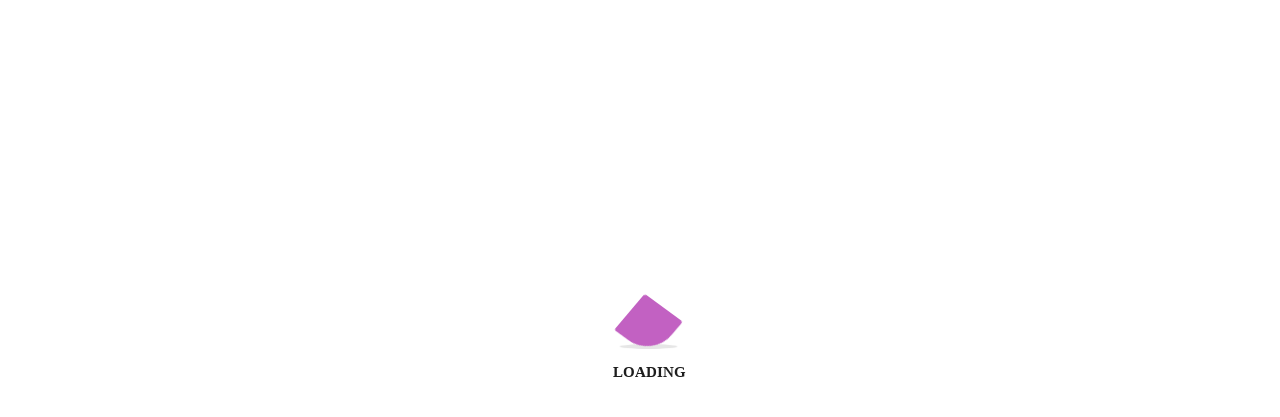

--- FILE ---
content_type: text/html; charset=UTF-8
request_url: https://www.bac.com.tn/?attachment_id=41709
body_size: 30274
content:
<!DOCTYPE html><html class="html bkchtml" lang="fr-FR" itemscope itemtype="http://schema.org/WebPage"><head><script data-no-optimize="1">var litespeed_docref=sessionStorage.getItem("litespeed_docref");litespeed_docref&&(Object.defineProperty(document,"referrer",{get:function(){return litespeed_docref}}),sessionStorage.removeItem("litespeed_docref"));</script> <meta charset="UTF-8"><link data-optimized="2" rel="stylesheet" href="https://www.bac.com.tn/wp-content/litespeed/css/3298c3cd80064969847538c39ed0ceff.css?ver=5de60" /> <script type="litespeed/javascript">if(typeof WebFontConfig==="undefined"){WebFontConfig=new Object()}
WebFontConfig.google={families:['Jost:100,200,300,400,500,600,700,800,900,100italic,200italic,300italic,400italic,500italic,600italic,700italic,800italic,900italic']};(function(){var wf=document.createElement('script');wf.src='https://ajax.googleapis.com/ajax/libs/webfont/1.5.3/webfont.js';wf.type='text/javascript';wf.async='true';var s=document.getElementsByTagName('script')[0];s.parentNode.insertBefore(wf,s)})()</script> <meta name='robots' content='index, follow, max-image-preview:large, max-snippet:-1, max-video-preview:-1' /><meta name="viewport" content="width=device-width, initial-scale=1"><title>373387094_669398555252644_9083732807695064747_n - Bac Tunisie 2026</title><link rel="canonical" href="https://www.bac.com.tn/" /><meta property="og:locale" content="fr_FR" /><meta property="og:type" content="article" /><meta property="og:title" content="373387094_669398555252644_9083732807695064747_n - Bac Tunisie 2026" /><meta property="og:url" content="https://www.bac.com.tn/" /><meta property="og:site_name" content="Bac Tunisie 2026" /><meta property="article:publisher" content="https://www.facebook.com/www.bac.org.tn/" /><meta property="og:image" content="https://www.bac.com.tn" /><meta property="og:image:width" content="1536" /><meta property="og:image:height" content="2048" /><meta property="og:image:type" content="image/jpeg" /><meta name="twitter:card" content="summary_large_image" /> <script type="application/ld+json" class="yoast-schema-graph">{"@context":"https://schema.org","@graph":[{"@type":"WebPage","@id":"https://www.bac.com.tn/","url":"https://www.bac.com.tn/","name":"373387094_669398555252644_9083732807695064747_n - Bac Tunisie 2026","isPartOf":{"@id":"https://www.bac.com.tn/#website"},"primaryImageOfPage":{"@id":"https://www.bac.com.tn/#primaryimage"},"image":{"@id":"https://www.bac.com.tn/#primaryimage"},"thumbnailUrl":"https://www.bac.com.tn/wp-content/uploads/2023/09/373387094_669398555252644_9083732807695064747_n.jpg","datePublished":"2023-09-07T11:44:21+00:00","dateModified":"2023-09-07T11:44:21+00:00","breadcrumb":{"@id":"https://www.bac.com.tn/#breadcrumb"},"inLanguage":"fr-FR","potentialAction":[{"@type":"ReadAction","target":["https://www.bac.com.tn/"]}]},{"@type":"ImageObject","inLanguage":"fr-FR","@id":"https://www.bac.com.tn/#primaryimage","url":"https://www.bac.com.tn/wp-content/uploads/2023/09/373387094_669398555252644_9083732807695064747_n.jpg","contentUrl":"https://www.bac.com.tn/wp-content/uploads/2023/09/373387094_669398555252644_9083732807695064747_n.jpg","width":1536,"height":2048},{"@type":"BreadcrumbList","@id":"https://www.bac.com.tn/#breadcrumb","itemListElement":[{"@type":"ListItem","position":1,"name":"Accueil","item":"https://www.bac.com.tn/"},{"@type":"ListItem","position":2,"name":"L&#8217;idèal En Sciences De L&#8217;Informatiques &#8211; Matière Algorithme Et Programmation &#8211; Tome 1","item":"https://www.bac.org.tn/produit/lideal-en-sciences-de-linformatiques-matiere-algorithme-et-programmation-tome-1/"},{"@type":"ListItem","position":3,"name":"373387094_669398555252644_9083732807695064747_n"}]},{"@type":"WebSite","@id":"https://www.bac.com.tn/#website","url":"https://www.bac.com.tn/","name":"Bac Tunisie 2026","description":"Le chemin pour réussir votre BAC !","publisher":{"@id":"https://www.bac.com.tn/#organization"},"potentialAction":[{"@type":"SearchAction","target":{"@type":"EntryPoint","urlTemplate":"https://www.bac.com.tn/?s={search_term_string}"},"query-input":"required name=search_term_string"}],"inLanguage":"fr-FR"},{"@type":"Organization","@id":"https://www.bac.com.tn/#organization","name":"Bac Tunisie 2026","url":"https://www.bac.com.tn/","logo":{"@type":"ImageObject","inLanguage":"fr-FR","@id":"https://www.bac.com.tn/#/schema/logo/image/","url":"https://www.bac.com.tn/wp-content/uploads/2016/08/cropped-logo-brut-rev01.png","contentUrl":"https://www.bac.com.tn/wp-content/uploads/2016/08/cropped-logo-brut-rev01.png","width":5331,"height":2015,"caption":"Bac Tunisie 2026"},"image":{"@id":"https://www.bac.com.tn/#/schema/logo/image/"},"sameAs":["https://www.facebook.com/www.bac.org.tn/","https://www.youtube.com/channel/UC0pyz9TIaNkA4fZYLo1TeLg"]}]}</script> <link rel='dns-prefetch' href='//kit.fontawesome.com' /><link rel='dns-prefetch' href='//fonts.googleapis.com' /><link rel="alternate" type="application/rss+xml" title="Bac Tunisie 2026 &raquo; Flux" href="https://www.bac.com.tn/feed/" /><link rel="alternate" type="application/rss+xml" title="Bac Tunisie 2026 &raquo; Flux des commentaires" href="https://www.bac.com.tn/comments/feed/" /> <script type="litespeed/javascript">var $TS_VCSC_CurrentPluginRelease="5.2.2";var $TS_VCSC_CurrentComposerRelease="5.5.5";var $TS_VCSC_Lightbox_Activated=!0;var $TS_VCSC_Lightbox_Thumbs="bottom";var $TS_VCSC_Lightbox_Thumbsize=50;var $TS_VCSC_Lightbox_Animation="random";var $TS_VCSC_Lightbox_Captions="data-title";var $TS_VCSC_Lightbox_Closer=!0;var $TS_VCSC_Lightbox_Durations=5000;var $TS_VCSC_Lightbox_Share=!1;var $TS_VCSC_Lightbox_LoadAPIs=!0;var $TS_VCSC_Lightbox_Social="fb,tw,gp,pin";var $TS_VCSC_Lightbox_NoTouch=!1;var $TS_VCSC_Lightbox_BGClose=!0;var $TS_VCSC_Lightbox_NoHashes=!0;var $TS_VCSC_Lightbox_Keyboard=!0;var $TS_VCSC_Lightbox_FullScreen=!0;var $TS_VCSC_Lightbox_Zoom=!0;var $TS_VCSC_Lightbox_FXSpeed=300;var $TS_VCSC_Lightbox_Scheme="dark";var $TS_VCSC_Lightbox_URLColor=!1;var $TS_VCSC_Lightbox_Backlight="#ffffff";var $TS_VCSC_Lightbox_UseColor=!1;var $TS_VCSC_Lightbox_Overlay="#000000";var $TS_VCSC_Lightbox_Background="";var $TS_VCSC_Lightbox_Repeat="no-repeat";var $TS_VCSC_Lightbox_Noise="";var $TS_VCSC_Lightbox_CORS=!1;var $TS_VCSC_Lightbox_Tapping=!0;var $TS_VCSC_Lightbox_ScrollBlock="js";var $TS_VCSC_Lightbox_Protection="none";var $TS_VCSC_Lightbox_HistoryClose=!1;var $TS_VCSC_Lightbox_HomeURL="https://www.bac.com.tn";var $TS_VCSC_Lightbox_LastScroll=0;var $TS_VCSC_Lightbox_Showing=!1;var $TS_VCSC_Lightbox_PrettyPhoto=!1;var $TS_VCSC_Hammer_ReleaseNew=!0;var $TS_VCSC_Countdown_DaysLabel="Days";var $TS_VCSC_Countdown_DayLabel="Day";var $TS_VCSC_Countdown_HoursLabel="Hours";var $TS_VCSC_Countdown_HourLabel="Hour";var $TS_VCSC_Countdown_MinutesLabel="Minutes";var $TS_VCSC_Countdown_MinuteLabel="Minute";var $TS_VCSC_Countdown_SecondsLabel="Seconds";var $TS_VCSC_Countdown_SecondLabel="Second";var $TS_VCSC_Magnify_ZoomIn="Zoom In";var $TS_VCSC_Magnify_ZoomOut="Zoom Out";var $TS_VCSC_Magnify_ZoomLevel="Zoom Level";var $TS_VCSC_Magnify_ChangeLevel="Change Zoom Level";var $TS_VCSC_Magnify_Next="Next";var $TS_VCSC_Magnify_Previous="Previous";var $TS_VCSC_Magnify_Reset="Reset Zoom";var $TS_VCSC_Magnify_Rotate="Rotate Image";var $TS_VCSC_Magnify_Lightbox="Show Image in Lightbox"</script> <style id='classic-theme-styles-inline-css'>/*! This file is auto-generated */
.wp-block-button__link{color:#fff;background-color:#32373c;border-radius:9999px;box-shadow:none;text-decoration:none;padding:calc(.667em + 2px) calc(1.333em + 2px);font-size:1.125em}.wp-block-file__button{background:#32373c;color:#fff;text-decoration:none}</style><style id='global-styles-inline-css'>body{--wp--preset--color--black: #000000;--wp--preset--color--cyan-bluish-gray: #abb8c3;--wp--preset--color--white: #ffffff;--wp--preset--color--pale-pink: #f78da7;--wp--preset--color--vivid-red: #cf2e2e;--wp--preset--color--luminous-vivid-orange: #ff6900;--wp--preset--color--luminous-vivid-amber: #fcb900;--wp--preset--color--light-green-cyan: #7bdcb5;--wp--preset--color--vivid-green-cyan: #00d084;--wp--preset--color--pale-cyan-blue: #8ed1fc;--wp--preset--color--vivid-cyan-blue: #0693e3;--wp--preset--color--vivid-purple: #9b51e0;--wp--preset--gradient--vivid-cyan-blue-to-vivid-purple: linear-gradient(135deg,rgba(6,147,227,1) 0%,rgb(155,81,224) 100%);--wp--preset--gradient--light-green-cyan-to-vivid-green-cyan: linear-gradient(135deg,rgb(122,220,180) 0%,rgb(0,208,130) 100%);--wp--preset--gradient--luminous-vivid-amber-to-luminous-vivid-orange: linear-gradient(135deg,rgba(252,185,0,1) 0%,rgba(255,105,0,1) 100%);--wp--preset--gradient--luminous-vivid-orange-to-vivid-red: linear-gradient(135deg,rgba(255,105,0,1) 0%,rgb(207,46,46) 100%);--wp--preset--gradient--very-light-gray-to-cyan-bluish-gray: linear-gradient(135deg,rgb(238,238,238) 0%,rgb(169,184,195) 100%);--wp--preset--gradient--cool-to-warm-spectrum: linear-gradient(135deg,rgb(74,234,220) 0%,rgb(151,120,209) 20%,rgb(207,42,186) 40%,rgb(238,44,130) 60%,rgb(251,105,98) 80%,rgb(254,248,76) 100%);--wp--preset--gradient--blush-light-purple: linear-gradient(135deg,rgb(255,206,236) 0%,rgb(152,150,240) 100%);--wp--preset--gradient--blush-bordeaux: linear-gradient(135deg,rgb(254,205,165) 0%,rgb(254,45,45) 50%,rgb(107,0,62) 100%);--wp--preset--gradient--luminous-dusk: linear-gradient(135deg,rgb(255,203,112) 0%,rgb(199,81,192) 50%,rgb(65,88,208) 100%);--wp--preset--gradient--pale-ocean: linear-gradient(135deg,rgb(255,245,203) 0%,rgb(182,227,212) 50%,rgb(51,167,181) 100%);--wp--preset--gradient--electric-grass: linear-gradient(135deg,rgb(202,248,128) 0%,rgb(113,206,126) 100%);--wp--preset--gradient--midnight: linear-gradient(135deg,rgb(2,3,129) 0%,rgb(40,116,252) 100%);--wp--preset--font-size--small: 13px;--wp--preset--font-size--medium: 20px;--wp--preset--font-size--large: 36px;--wp--preset--font-size--x-large: 42px;--wp--preset--spacing--20: 0.44rem;--wp--preset--spacing--30: 0.67rem;--wp--preset--spacing--40: 1rem;--wp--preset--spacing--50: 1.5rem;--wp--preset--spacing--60: 2.25rem;--wp--preset--spacing--70: 3.38rem;--wp--preset--spacing--80: 5.06rem;--wp--preset--shadow--natural: 6px 6px 9px rgba(0, 0, 0, 0.2);--wp--preset--shadow--deep: 12px 12px 50px rgba(0, 0, 0, 0.4);--wp--preset--shadow--sharp: 6px 6px 0px rgba(0, 0, 0, 0.2);--wp--preset--shadow--outlined: 6px 6px 0px -3px rgba(255, 255, 255, 1), 6px 6px rgba(0, 0, 0, 1);--wp--preset--shadow--crisp: 6px 6px 0px rgba(0, 0, 0, 1);}:where(.is-layout-flex){gap: 0.5em;}:where(.is-layout-grid){gap: 0.5em;}body .is-layout-flow > .alignleft{float: left;margin-inline-start: 0;margin-inline-end: 2em;}body .is-layout-flow > .alignright{float: right;margin-inline-start: 2em;margin-inline-end: 0;}body .is-layout-flow > .aligncenter{margin-left: auto !important;margin-right: auto !important;}body .is-layout-constrained > .alignleft{float: left;margin-inline-start: 0;margin-inline-end: 2em;}body .is-layout-constrained > .alignright{float: right;margin-inline-start: 2em;margin-inline-end: 0;}body .is-layout-constrained > .aligncenter{margin-left: auto !important;margin-right: auto !important;}body .is-layout-constrained > :where(:not(.alignleft):not(.alignright):not(.alignfull)){max-width: var(--wp--style--global--content-size);margin-left: auto !important;margin-right: auto !important;}body .is-layout-constrained > .alignwide{max-width: var(--wp--style--global--wide-size);}body .is-layout-flex{display: flex;}body .is-layout-flex{flex-wrap: wrap;align-items: center;}body .is-layout-flex > *{margin: 0;}body .is-layout-grid{display: grid;}body .is-layout-grid > *{margin: 0;}:where(.wp-block-columns.is-layout-flex){gap: 2em;}:where(.wp-block-columns.is-layout-grid){gap: 2em;}:where(.wp-block-post-template.is-layout-flex){gap: 1.25em;}:where(.wp-block-post-template.is-layout-grid){gap: 1.25em;}.has-black-color{color: var(--wp--preset--color--black) !important;}.has-cyan-bluish-gray-color{color: var(--wp--preset--color--cyan-bluish-gray) !important;}.has-white-color{color: var(--wp--preset--color--white) !important;}.has-pale-pink-color{color: var(--wp--preset--color--pale-pink) !important;}.has-vivid-red-color{color: var(--wp--preset--color--vivid-red) !important;}.has-luminous-vivid-orange-color{color: var(--wp--preset--color--luminous-vivid-orange) !important;}.has-luminous-vivid-amber-color{color: var(--wp--preset--color--luminous-vivid-amber) !important;}.has-light-green-cyan-color{color: var(--wp--preset--color--light-green-cyan) !important;}.has-vivid-green-cyan-color{color: var(--wp--preset--color--vivid-green-cyan) !important;}.has-pale-cyan-blue-color{color: var(--wp--preset--color--pale-cyan-blue) !important;}.has-vivid-cyan-blue-color{color: var(--wp--preset--color--vivid-cyan-blue) !important;}.has-vivid-purple-color{color: var(--wp--preset--color--vivid-purple) !important;}.has-black-background-color{background-color: var(--wp--preset--color--black) !important;}.has-cyan-bluish-gray-background-color{background-color: var(--wp--preset--color--cyan-bluish-gray) !important;}.has-white-background-color{background-color: var(--wp--preset--color--white) !important;}.has-pale-pink-background-color{background-color: var(--wp--preset--color--pale-pink) !important;}.has-vivid-red-background-color{background-color: var(--wp--preset--color--vivid-red) !important;}.has-luminous-vivid-orange-background-color{background-color: var(--wp--preset--color--luminous-vivid-orange) !important;}.has-luminous-vivid-amber-background-color{background-color: var(--wp--preset--color--luminous-vivid-amber) !important;}.has-light-green-cyan-background-color{background-color: var(--wp--preset--color--light-green-cyan) !important;}.has-vivid-green-cyan-background-color{background-color: var(--wp--preset--color--vivid-green-cyan) !important;}.has-pale-cyan-blue-background-color{background-color: var(--wp--preset--color--pale-cyan-blue) !important;}.has-vivid-cyan-blue-background-color{background-color: var(--wp--preset--color--vivid-cyan-blue) !important;}.has-vivid-purple-background-color{background-color: var(--wp--preset--color--vivid-purple) !important;}.has-black-border-color{border-color: var(--wp--preset--color--black) !important;}.has-cyan-bluish-gray-border-color{border-color: var(--wp--preset--color--cyan-bluish-gray) !important;}.has-white-border-color{border-color: var(--wp--preset--color--white) !important;}.has-pale-pink-border-color{border-color: var(--wp--preset--color--pale-pink) !important;}.has-vivid-red-border-color{border-color: var(--wp--preset--color--vivid-red) !important;}.has-luminous-vivid-orange-border-color{border-color: var(--wp--preset--color--luminous-vivid-orange) !important;}.has-luminous-vivid-amber-border-color{border-color: var(--wp--preset--color--luminous-vivid-amber) !important;}.has-light-green-cyan-border-color{border-color: var(--wp--preset--color--light-green-cyan) !important;}.has-vivid-green-cyan-border-color{border-color: var(--wp--preset--color--vivid-green-cyan) !important;}.has-pale-cyan-blue-border-color{border-color: var(--wp--preset--color--pale-cyan-blue) !important;}.has-vivid-cyan-blue-border-color{border-color: var(--wp--preset--color--vivid-cyan-blue) !important;}.has-vivid-purple-border-color{border-color: var(--wp--preset--color--vivid-purple) !important;}.has-vivid-cyan-blue-to-vivid-purple-gradient-background{background: var(--wp--preset--gradient--vivid-cyan-blue-to-vivid-purple) !important;}.has-light-green-cyan-to-vivid-green-cyan-gradient-background{background: var(--wp--preset--gradient--light-green-cyan-to-vivid-green-cyan) !important;}.has-luminous-vivid-amber-to-luminous-vivid-orange-gradient-background{background: var(--wp--preset--gradient--luminous-vivid-amber-to-luminous-vivid-orange) !important;}.has-luminous-vivid-orange-to-vivid-red-gradient-background{background: var(--wp--preset--gradient--luminous-vivid-orange-to-vivid-red) !important;}.has-very-light-gray-to-cyan-bluish-gray-gradient-background{background: var(--wp--preset--gradient--very-light-gray-to-cyan-bluish-gray) !important;}.has-cool-to-warm-spectrum-gradient-background{background: var(--wp--preset--gradient--cool-to-warm-spectrum) !important;}.has-blush-light-purple-gradient-background{background: var(--wp--preset--gradient--blush-light-purple) !important;}.has-blush-bordeaux-gradient-background{background: var(--wp--preset--gradient--blush-bordeaux) !important;}.has-luminous-dusk-gradient-background{background: var(--wp--preset--gradient--luminous-dusk) !important;}.has-pale-ocean-gradient-background{background: var(--wp--preset--gradient--pale-ocean) !important;}.has-electric-grass-gradient-background{background: var(--wp--preset--gradient--electric-grass) !important;}.has-midnight-gradient-background{background: var(--wp--preset--gradient--midnight) !important;}.has-small-font-size{font-size: var(--wp--preset--font-size--small) !important;}.has-medium-font-size{font-size: var(--wp--preset--font-size--medium) !important;}.has-large-font-size{font-size: var(--wp--preset--font-size--large) !important;}.has-x-large-font-size{font-size: var(--wp--preset--font-size--x-large) !important;}
.wp-block-navigation a:where(:not(.wp-element-button)){color: inherit;}
:where(.wp-block-post-template.is-layout-flex){gap: 1.25em;}:where(.wp-block-post-template.is-layout-grid){gap: 1.25em;}
:where(.wp-block-columns.is-layout-flex){gap: 2em;}:where(.wp-block-columns.is-layout-grid){gap: 2em;}
.wp-block-pullquote{font-size: 1.5em;line-height: 1.6;}</style><style id='woocommerce-inline-inline-css'>.woocommerce form .form-row .required { visibility: visible; }</style><style id='yith_wcbm_badge_style-inline-css'>.yith-wcbm-badge-30734 .yith-wcbm-badge-text{-ms-transform:  scaleX(-1); -webkit-transform:  scaleX(-1); transform: scaleX(-1)}.yith-wcbm-badge-30734{ top: 0px;bottom: auto;left: 0px;right: auto; opacity: 1; }.yith-wcbm-badge-30734 .yith-wcbm-badge__wrap{ -ms-transform: rotateX(0deg) rotateY(183deg) rotateZ(360deg); -webkit-transform: rotateX(0deg) rotateY(183deg) rotateZ(360deg); transform: rotateX(0deg) rotateY(183deg) rotateZ(360deg); }			.yith-wcbm-css-badge-30734{
				color: #FFFFFF;
				font-family: "Open Sans",sans-serif;
				position:relative;
				box-sizing: border-box;
				position: absolute;
				width:auto;
				height:auto;
				background-color: transparent;
			}
			.yith-wcbm-css-badge-30734 div.yith-wcbm-css-s1{
				width:0;
				height:0;
				border-top: 6px solid #933d00;
				border-right: 5px solid transparent;
				border-left: 2px solid transparent;
				position: absolute;
				right: 1px;
				top: 30px;
			}

			.yith-wcbm-css-badge-30734 div.yith-wcbm-css-s2{
				width:13px;
				height:26px;
				display: inline-block;
			}

			.yith-wcbm-css-badge-30734 div.yith-wcbm-css-text{
				background: #f66600;
				font-size: 14px;
				font-weight: bold;
				line-height: 30px;
				height: 30px;
				white-space:nowrap;
				padding-right: 10px;
				padding-left: 8px;
				position: relative;
				top: -6px;
				right: 0;
				display: inline-block;
			}

			.yith-wcbm-css-badge-30734 div.yith-wcbm-css-text:before{
				content: '';
				width:0;
				height:0;
				border-right: 12px solid #f66600;
				border-bottom: 15px solid transparent;
				position: absolute;
				top: 0;
				left:-12px;
			}

			.yith-wcbm-css-badge-30734 div.yith-wcbm-css-text:after{
				content: '';
				width:0;
				height:0;
				border-right: 12px solid #f66600;
				border-top: 15px solid transparent;
				position: absolute;
				top: 15px;
				left:-12px;
			}
			.yith-wcbm-badge-30733{ top: 0px;bottom: auto;left: 0px;right: auto; opacity: 1; }.yith-wcbm-badge-30733 .yith-wcbm-badge__wrap{ -ms-transform: rotateX(0deg) rotateY(0deg) rotateZ(0deg); -webkit-transform: rotateX(0deg) rotateY(0deg) rotateZ(0deg); transform: rotateX(0deg) rotateY(0deg) rotateZ(0deg); }			.yith-wcbm-css-badge-30733{
				color: #ffffff;
				font-family: "Open Sans",sans-serif;
				position: absolute;
				background-color: transparent;
				overflow: auto;
			}
			.yith-wcbm-css-badge-30733 div.yith-wcbm-css-s1{

			}

			.yith-wcbm-css-badge-30733 div.yith-wcbm-css-s2{

			}

			.yith-wcbm-css-badge-30733 div.yith-wcbm-css-text{
				padding: 6px 8px;
				background: #44a529;
				font-size: 13px;
				font-weight: bold;
				line-height:13px;
			}
			.yith-wcbm-badge-30732{ top: 0px;bottom: auto;left: 0px;right: auto; opacity: 1; }.yith-wcbm-badge-30732 .yith-wcbm-badge__wrap{ -ms-transform: rotateX(0deg) rotateY(0deg) rotateZ(0deg); -webkit-transform: rotateX(0deg) rotateY(0deg) rotateZ(0deg); transform: rotateX(0deg) rotateY(0deg) rotateZ(0deg); }			.yith-wcbm-css-badge-30732{
				color: #ffffff;
				font-family: "Open Sans",sans-serif;
				position: absolute;
				background-color: transparent;
				overflow: auto;
			}
			.yith-wcbm-css-badge-30732 div.yith-wcbm-css-s1{

			}

			.yith-wcbm-css-badge-30732 div.yith-wcbm-css-s2{

			}

			.yith-wcbm-css-badge-30732 div.yith-wcbm-css-text{
				padding: 6px 8px;
				background: #dd3333;
				font-size: 13px;
				font-weight: bold;
				line-height:13px;
			}
			.yith-wcbm-badge-27909{ top: 0px;bottom: auto;left: auto;right: 0px; opacity: 1; }.yith-wcbm-badge-27909 .yith-wcbm-badge__wrap{ -ms-transform: rotateX(0deg) rotateY(0deg) rotateZ(0deg); -webkit-transform: rotateX(0deg) rotateY(0deg) rotateZ(0deg); transform: rotateX(0deg) rotateY(0deg) rotateZ(0deg); }        .yith-wcbm-on-sale-badge-27909{
        color: #FFFFFF;
        font-family: "Open Sans",sans-serif;
        width:92px;
        height:92px;
        position:absolute;
        box-sizing: border-box;
        position: absolute;
        background: transparent;
        overflow: hidden;
        }

        .yith-wcbm-on-sale-badge-27909 .yith-wcbm-shape1{
        width:145px;
        height:0;
        position:relative;
        box-sizing: border-box;
        position: absolute;
        top:17px;
        right:-42px;
        border-bottom: 37px solid #1e73be;
        border-left: 37px solid transparent;
        border-right: 37px solid transparent;
        -webkit-transform: rotate(45deg);
        -ms-transform: rotate(45deg);
        transform: rotate(45deg);
        }

        .yith-wcbm-on-sale-badge-27909 .yith-wcbm-badge-text-advanced{
        width: 100%;
        height: 100%;
        -webkit-transform: rotate(45deg); -ms-transform: rotate(45deg); transform: rotate(45deg);        }

        .yith-wcbm-on-sale-badge-27909 .yith-wcbm-sale-percent{
        position: absolute;
        font-family: 'Open Sans', sans-serif;
        font-size: 15px;
        font-weight: 700;
        line-height: 0px;
        top:27px;
        right:42px;
        }

        .yith-wcbm-on-sale-badge-27909 .yith-wcbm-sale-percent:before{
        content: '-';
        }

        .yith-wcbm-on-sale-badge-27909 .yith-wcbm-simbol-percent{
        position: absolute;
        font-family: 'Open Sans', sans-serif;
        font-size: 14px;
        font-weight: 600;
        line-height: 0px;
        top:27px;
        right:28px;
        }

        .yith-wcbm-on-sale-badge-27909.yith-wcbm-advanced-display-amount .yith-wcbm-saved-money{
        position: absolute;
        font-family: 'Open Sans', sans-serif;
        font-weight: 600;
        font-size: 15px;
        line-height:0;
        top: 27px;
        right: -28px;
        width: 145px;
        text-align: center;
        }

        .yith-wcbm-on-sale-badge-27909.yith-wcbm-advanced-display-amount .yith-wcbm-saved-money:before{
        content: '-';
        }


        .yith-wcbm-on-sale-badge-27909.yith-wcbm-advanced-display-amount .yith-wcbm-sale-percent,
        .yith-wcbm-on-sale-badge-27909.yith-wcbm-advanced-display-amount .yith-wcbm-simbol-percent,
        .yith-wcbm-on-sale-badge-27909.yith-wcbm-advanced-display-percentage .yith-wcbm-saved-money,
        .yith-wcbm-on-sale-badge-27909 .yith-wcbm-simbol-off,
        .yith-wcbm-on-sale-badge-27909 .yith-wcbm-save,
        .yith-wcbm-on-sale-badge-27909 .yith-wcbm-simbol-sale,
        .yith-wcbm-on-sale-badge-27909 .yith-wcbm-simbol-sale-exclamation,
        .yith-wcbm-on-sale-badge-27909 .yith-wcbm-saved-money-value,
        .yith-wcbm-on-sale-badge-27909 .yith-wcbm-saved-money-currency{
        display: none;
        }</style><style id='wcz-customizer-custom-css-inline-css'>body.post-type-archive-product .woocommerce-breadcrumb{display:none !important;}body.woocommerce form.woocommerce-ordering{display:none !important;}body.woocommerce p.woocommerce-result-count{display:none !important;}body.wcz-btns.wcz-woocommerce ul.products li.product a.button,
					body.wcz-btns.wcz-woocommerce .related.products ul.products li.product a.button,
                    body.wcz-btns.wcz-woocommerce.single-product div.product form.cart .button,
                    body.wcz-btns.wcz-woocommerce.wcz-wooblocks ul.wc-block-grid__products li.wc-block-grid__product .add_to_cart_button{font-size:13px;font-weight:700;padding:12px 24px 13px !important;}body.wcz-btns.wcz-woocommerce ul.products li.product a.button,
					body.wcz-btns.wcz-woocommerce .related.products ul.products li.product a.button,
					body.wcz-btns.wcz-woocommerce.single-product div.product form.cart .button,
					body.wcz-btns.wcz-woocommerce.single-product .woocommerce-Reviews form.comment-form input.submit,
                    body.wcz-btns.wcz-woocommerce.wcz-wooblocks ul.wc-block-grid__products li.wc-block-grid__product .add_to_cart_button{background-color:#1e73be !important;color:#FFFFFF !important;text-shadow:none;}body.wcz-btns.wcz-woocommerce ul.products li.product a.button:hover,
					body.wcz-btns.wcz-woocommerce .related.products ul.products li.product a.button:hover,
					body.wcz-btns.wcz-woocommerce.single-product div.product form.cart .button:hover,
					body.wcz-btns.wcz-woocommerce.single-product .woocommerce-Reviews form.comment-form input.submit:hover,
                    body.wcz-btns.wcz-woocommerce.wcz-wooblocks ul.wc-block-grid__products li.wc-block-grid__product .add_to_cart_button:hover{background-color:#dd3333 !important;color:#FFFFFF !important;}body.woocommerce.wcz-woocommerce ul.products li.product .woocommerce-loop-product__title,
					body.wcz-woocommerce .products .product .woocommerce-loop-product__title,
                    body.wcz-wooblocks ul.wc-block-grid__products li.wc-block-grid__product .wc-block-grid__product-title{font-size:17px !important;}body.woocommerce.wcz-woocommerce ul.products li.product .woocommerce-loop-product__title,
					body.wcz-woocommerce .products .product .woocommerce-loop-product__title,
                    body.wcz-wooblocks ul.wc-block-grid__products li.wc-block-grid__product .wc-block-grid__product-title a{color:#000000 !important;}body.woocommerce.wcz-woocommerce ul.products li.product .price,
					body.wcz-woocommerce .products .product .price,
                    body.wcz-wooblocks ul.wc-block-grid__products li.wc-block-grid__product .wc-block-grid__product-price{font-size:18px !important;}body.woocommerce.wcz-woocommerce ul.products li.product .price,
					body.wcz-woocommerce .products .product .price,
                    body.wcz-wooblocks ul.wc-block-grid__products li.wc-block-grid__product .wc-block-grid__product-price__value,
                    body.wcz-wooblocks ul.wc-block-grid__products li.wc-block-grid__product .wc-block-grid__product-price ins{color:#dd0000 !important;}body.wcz-wooblocks ul.wc-block-grid__products li.wc-block-grid__product .wc-block-grid__product-price del{color:rgba(221, 0, 0, 0.45);}body.single-product .woocommerce-breadcrumb{display:none !important;}body.single-product .product_meta .sku_wrapper{display:none !important;}body.single-product .product_meta .tagged_as{display:none !important;}body.woocommerce-checkout #payment button#place_order{font-size:18px !important;padding:18px 36px;background-color:#ff0000 !important;color:#FFFFFF !important;}</style> <script type="text/template" id="tmpl-variation-template"><div class="woocommerce-variation-description">{{{ data.variation.variation_description }}}</div>
	<div class="woocommerce-variation-price">{{{ data.variation.price_html }}}</div>
	<div class="woocommerce-variation-availability">{{{ data.variation.availability_html }}}</div></script> <script type="text/template" id="tmpl-unavailable-variation-template"><p>Désolé, ce produit n&rsquo;est pas disponible. Veuillez choisir une combinaison différente.</p></script> <script type="litespeed/javascript" data-src="https://www.bac.com.tn/wp-includes/js/jquery/jquery.min.js" id="jquery-core-js"></script> <script type="litespeed/javascript" data-src="https://www.bac.com.tn/wp-includes/js/jquery/jquery-migrate.min.js" id="jquery-migrate-js"></script> <script id="wpdm-frontjs-js-extra" type="litespeed/javascript">var wpdm_url={"home":"https:\/\/www.bac.com.tn\/","site":"https:\/\/www.bac.com.tn\/","ajax":"https:\/\/www.bac.com.tn\/wp-admin\/admin-ajax.php"};var wpdm_js={"spinner":"<i class=\"fas fa-sun fa-spin\"><\/i>"}</script> <script id="wc-add-to-cart-js-extra" type="litespeed/javascript">var wc_add_to_cart_params={"ajax_url":"\/wp-admin\/admin-ajax.php","wc_ajax_url":"\/?wc-ajax=%%endpoint%%&elementor_page_id=41709","i18n_view_cart":"Voir le panier","cart_url":"https:\/\/www.bac.com.tn\/panier\/","is_cart":"","cart_redirect_after_add":"no"}</script> <script id="woocommerce-js-extra" type="litespeed/javascript">var woocommerce_params={"ajax_url":"\/wp-admin\/admin-ajax.php","wc_ajax_url":"\/?wc-ajax=%%endpoint%%&elementor_page_id=41709"}</script> <script id="woo-conditional-payments-js-js-extra" type="litespeed/javascript">var conditional_payments_settings={"name_address_fields":[],"debug_mode":""}</script> <script id="wp-util-js-extra" type="litespeed/javascript">var _wpUtilSettings={"ajax":{"url":"\/wp-admin\/admin-ajax.php"}}</script> <script id="wc-add-to-cart-variation-js-extra" type="litespeed/javascript">var wc_add_to_cart_variation_params={"wc_ajax_url":"\/?wc-ajax=%%endpoint%%&elementor_page_id=41709","i18n_no_matching_variations_text":"D\u00e9sol\u00e9, aucun produit ne r\u00e9pond \u00e0 vos crit\u00e8res. Veuillez choisir une combinaison diff\u00e9rente.","i18n_make_a_selection_text":"Veuillez s\u00e9lectionner des options du produit avant de l\u2019ajouter \u00e0 votre panier.","i18n_unavailable_text":"D\u00e9sol\u00e9, ce produit n\u2019est pas disponible. Veuillez choisir une combinaison diff\u00e9rente."}</script> <script id="wc-cart-fragments-js-extra" type="litespeed/javascript">var wc_cart_fragments_params={"ajax_url":"\/wp-admin\/admin-ajax.php","wc_ajax_url":"\/?wc-ajax=%%endpoint%%&elementor_page_id=41709","cart_hash_key":"wc_cart_hash_4f7698f6bd2c8b4590261274287b566e","fragment_name":"wc_fragments_4f7698f6bd2c8b4590261274287b566e","request_timeout":"5000"}</script> <script defer crossorigin="anonymous" src="https://kit.fontawesome.com/b278cb25b3.js" id="font-awesome-official-js"></script> <script id="sib-front-js-js-extra" type="litespeed/javascript">var sibErrMsg={"invalidMail":"Please fill out valid email address","requiredField":"Please fill out required fields","invalidDateFormat":"Please fill out valid date format","invalidSMSFormat":"Please fill out valid phone number"};var ajax_sib_front_object={"ajax_url":"https:\/\/www.bac.com.tn\/wp-admin\/admin-ajax.php","ajax_nonce":"c1a7c5e4dc","flag_url":"https:\/\/www.bac.com.tn\/wp-content\/plugins\/mailin\/img\/flags\/"}</script> <link rel="https://api.w.org/" href="https://www.bac.com.tn/wp-json/" /><link rel="alternate" type="application/json" href="https://www.bac.com.tn/wp-json/wp/v2/media/41709" /><link rel="EditURI" type="application/rsd+xml" title="RSD" href="https://www.bac.com.tn/xmlrpc.php?rsd" /><meta name="generator" content="WordPress 6.4.7" /><meta name="generator" content="WooCommerce 8.4.0" /><link rel='shortlink' href='https://www.bac.com.tn/?p=41709' /><link rel="alternate" type="application/json+oembed" href="https://www.bac.com.tn/wp-json/oembed/1.0/embed?url=https%3A%2F%2Fwww.bac.com.tn%2F%3Fattachment_id%3D41709" /><link rel="alternate" type="text/xml+oembed" href="https://www.bac.com.tn/wp-json/oembed/1.0/embed?url=https%3A%2F%2Fwww.bac.com.tn%2F%3Fattachment_id%3D41709&#038;format=xml" /><link rel="alternate" href="https://www.bac.com.tn/" hreflang="x-default" />
 <script type="litespeed/javascript" data-src="https://www.googletagmanager.com/gtag/js?id=G-JPQRQXHQRC"></script> <script type="litespeed/javascript">window.dataLayer=window.dataLayer||[];function gtag(){dataLayer.push(arguments)}
gtag('js',new Date());gtag('config','G-JPQRQXHQRC')</script> <script type="litespeed/javascript" data-src="https://pagead2.googlesyndication.com/pagead/js/adsbygoogle.js?client=ca-pub-5311683232574391"
     crossorigin="anonymous"></script> <style>/* CSS added by Hide Metadata Plugin */

.entry-meta .byline:before,
			.entry-header .entry-meta span.byline:before,
			.entry-meta .byline:after,
			.entry-header .entry-meta span.byline:after,
			.single .byline, .group-blog .byline,
			.entry-meta .byline,
			.entry-header .entry-meta > span.byline,
			.entry-meta .author.vcard  {
				content: '';
				display: none;
				margin: 0;
			}
.entry-meta .posted-on:before,
			.entry-header .entry-meta > span.posted-on:before,
			.entry-meta .posted-on:after,
			.entry-header .entry-meta > span.posted-on:after,
			.entry-meta .posted-on,
			.entry-header .entry-meta > span.posted-on {
				content: '';
				display: none;
				margin: 0;
			}</style><style id="mxchat-ai-theme-css">#mxchat-chatbot {
background-color: #F5F5F5 !important
}

.chatbot-top-bar {
background-color: #004C91 !important
}

.chatbot-title {
color: #004C91 !important
}

.bot-message {
background-color: #D6E7F4 !important;
color: #1A1A1A !important
}

.bot-message div[dir="auto"] {
color: #1A1A1A !important
}

.user-message {
background-color: #D6E7F4 !important;
color: #1A1A1A !important
}

.user-message div[dir="auto"] {
color: #1A1A1A !important
}

.thinking-dots .dot {
background-color: #D6E7F4 !important
}

#chat-input {
color: #1A1A1A !important
}

#chat-input::placeholder {
color: #1A1A1A !important
}

#chat-input::-webkit-input-placeholder {
color: #1A1A1A !important
}

#chat-input::-moz-placeholder {
color: #1A1A1A !important
}

#mxchat-chatbot #chat-container #input-container {
background-color: #FFFFFF !important
}

#input-container {
border: 2px solid #0077CC !important
}

#send-button svg {
fill: #0077CC !important
}

.toolbar-btn svg {
fill: #004C91 !important;
stroke: #004C91 !important;
color: #004C91 !important
}

.questions-collapse-btn svg, .questions-toggle-btn svg {
stroke: #0077CC !important
}

.exit-chat svg {
fill: #1A1A1A !important
}

#floating-chatbot.visible {
border: 2px solid #004C91 !important
}

#floating-chatbot.visible {
border: none !important
}</style><noscript><style>.woocommerce-product-gallery{ opacity: 1 !important; }</style></noscript><meta name="generator" content="Elementor 3.15.3; features: e_dom_optimization, e_optimized_assets_loading, e_optimized_css_loading, additional_custom_breakpoints; settings: css_print_method-external, google_font-enabled, font_display-auto"><meta name="generator" content="Powered by WPBakery Page Builder - drag and drop page builder for WordPress."/>
<!--[if lte IE 9]><link rel="stylesheet" href="https://www.bac.com.tn/wp-content/plugins/js_composer/assets/css/vc_lte_ie9.min.css" media="screen"><![endif]--><script type="litespeed/javascript">(function(){window.sib={equeue:[],client_key:"wfomjbs3m1kz7nrrlq6v491t"};window.sib.email_id="";window.sendinblue={};for(var j=['track','identify','trackLink','page'],i=0;i<j.length;i++){(function(k){window.sendinblue[k]=function(){var arg=Array.prototype.slice.call(arguments);(window.sib[k]||function(){var t={};t[k]=arg;window.sib.equeue.push(t)})(arg[0],arg[1],arg[2])}})(j[i])}var n=document.createElement("script"),i=document.getElementsByTagName("script")[0];n.type="text/javascript",n.id="sendinblue-js",n.async=!0,n.src="https://sibautomation.com/sa.js?plugin=wordpress&key="+window.sib.client_key,i.parentNode.insertBefore(n,i),window.sendinblue.page()})()</script><script type="litespeed/javascript">(function(){window.sib={equeue:[],client_key:"wfomjbs3m1kz7nrrlq6v491t"};window.sendinblue={};for(var j=['track','identify','trackLink','page'],i=0;i<j.length;i++){(function(k){window.sendinblue[k]=function(){var arg=Array.prototype.slice.call(arguments);(window.sib[k]||function(){var t={};t[k]=arg;window.sib.equeue.push(t)})(arg[0],arg[1],arg[2])}})(j[i])}var n=document.createElement("script"),i=document.getElementsByTagName("script")[0];n.type="text/javascript",n.id="sendinblue-js",n.async=!0,n.src="https://sibautomation.com/sa.js?key="+window.sib.client_key,i.parentNode.insertBefore(n,i),window.sendinblue.page()})()</script><meta name="generator" content="Powered by Slider Revolution 6.5.19 - responsive, Mobile-Friendly Slider Plugin for WordPress with comfortable drag and drop interface." /><link rel="icon" href="https://www.bac.com.tn/wp-content/uploads/2016/08/cropped-logo-brut-rev0-240-3-32x32.png" sizes="32x32" /><link rel="icon" href="https://www.bac.com.tn/wp-content/uploads/2016/08/cropped-logo-brut-rev0-240-3-192x192.png" sizes="192x192" /><link rel="apple-touch-icon" href="https://www.bac.com.tn/wp-content/uploads/2016/08/cropped-logo-brut-rev0-240-3-180x180.png" /><meta name="msapplication-TileImage" content="https://www.bac.com.tn/wp-content/uploads/2016/08/cropped-logo-brut-rev0-240-3-270x270.png" /> <script type="litespeed/javascript">function setREVStartSize(e){window.RSIW=window.RSIW===undefined?window.innerWidth:window.RSIW;window.RSIH=window.RSIH===undefined?window.innerHeight:window.RSIH;try{var pw=document.getElementById(e.c).parentNode.offsetWidth,newh;pw=pw===0||isNaN(pw)?window.RSIW:pw;e.tabw=e.tabw===undefined?0:parseInt(e.tabw);e.thumbw=e.thumbw===undefined?0:parseInt(e.thumbw);e.tabh=e.tabh===undefined?0:parseInt(e.tabh);e.thumbh=e.thumbh===undefined?0:parseInt(e.thumbh);e.tabhide=e.tabhide===undefined?0:parseInt(e.tabhide);e.thumbhide=e.thumbhide===undefined?0:parseInt(e.thumbhide);e.mh=e.mh===undefined||e.mh==""||e.mh==="auto"?0:parseInt(e.mh,0);if(e.layout==="fullscreen"||e.l==="fullscreen")
newh=Math.max(e.mh,window.RSIH);else{e.gw=Array.isArray(e.gw)?e.gw:[e.gw];for(var i in e.rl)if(e.gw[i]===undefined||e.gw[i]===0)e.gw[i]=e.gw[i-1];e.gh=e.el===undefined||e.el===""||(Array.isArray(e.el)&&e.el.length==0)?e.gh:e.el;e.gh=Array.isArray(e.gh)?e.gh:[e.gh];for(var i in e.rl)if(e.gh[i]===undefined||e.gh[i]===0)e.gh[i]=e.gh[i-1];var nl=new Array(e.rl.length),ix=0,sl;e.tabw=e.tabhide>=pw?0:e.tabw;e.thumbw=e.thumbhide>=pw?0:e.thumbw;e.tabh=e.tabhide>=pw?0:e.tabh;e.thumbh=e.thumbhide>=pw?0:e.thumbh;for(var i in e.rl)nl[i]=e.rl[i]<window.RSIW?0:e.rl[i];sl=nl[0];for(var i in nl)if(sl>nl[i]&&nl[i]>0){sl=nl[i];ix=i}
var m=pw>(e.gw[ix]+e.tabw+e.thumbw)?1:(pw-(e.tabw+e.thumbw))/(e.gw[ix]);newh=(e.gh[ix]*m)+(e.tabh+e.thumbh)}
var el=document.getElementById(e.c);if(el!==null&&el)el.style.height=newh+"px";el=document.getElementById(e.c+"_wrapper");if(el!==null&&el){el.style.height=newh+"px";el.style.display="block"}}catch(e){console.log("Failure at Presize of Slider:"+e)}}</script> <noscript><style>.wpb_animate_when_almost_visible { opacity: 1; }</style></noscript><meta name="generator" content="WordPress Download Manager 6.3.6" />
<style>body{background-color:#fff;font-family:Jost;font-weight:700;line-height:25px;font-size:14px;color:#0a0a0a}body p,.single .entry-content .post-content p{font-size:14px}#top-bar-wrap{background-color:#1e73be;color:#ffffff}#top-bar-wrap a,#top-bar-nav ul li a{color:#ffffff}#top-bar-nav ul li.current_page_item a,#top-bar-nav ul li.current-menu-item a{color:#f6f6f6}#top-bar-nav ul li a:hover,#top-bar-nav ul li a:hover{color:#f6f6f6}#top-bar-nav ul li a{font-family:Jost}#top-bar-social li a{color:#ffffff}#site-header{background-color:#ffffff}#site-header.sticky,.home #site-header.sticky,.page #site-header.sticky{background-color:#ffffff}#site-navigation-wrap .main-navigation ul li a{color:#424b58;font-weight:600;font-family:Jost;font-size:12px}#site-navigation-wrap .dropdown-menu>li{text-transform:uppercase}#site-navigation-wrap .dropdown-menu >li:before{color:#424b58}#site-navigation-wrap .dropdown-menu >li >a:hover,#site-navigation-wrap .dropdown-menu >li.current_page_item >a,#site-navigation-wrap .dropdown-menu >li.current_menu_item >a,#site-navigation-wrap .dropdown-menu >li.current-menu-ancestor >a,#site-navigation-wrap .dropdown-menu >li.current-menu-parent >a{color:#121823}#site-navigation-wrap .dropdown-menu >li.menu-item >a >span.text-wrap:after{background:#121823}#site-navigation-wrap .dropdown-menu >li.menu-item >a >span.menu-label{background-color:#F18E7D}#site-navigation-wrap .dropdown-menu >li.menu-item >a >span.menu-label:after{border-top:4px solid #F18E7D}#site-navigation-wrap .dropdown-menu >li.menu-item >a >span.menu-label{color:#FFFFFF}.sf-menu ul.sub-menu{background-color:#FFFFFF !important}#site-navigation-wrap .main-navigation .nomega-dropdown .sub-menu li a,#site-navigation-wrap .main-navigation .megamenu .sub-menu li a{color:#424B58}#site-navigation-wrap .main-navigation .nomega-dropdown .sub-menu li a:hover,#site-navigation-wrap .main-navigation .nomega-dropdown .sub-menu li a:active,#site-navigation-wrap .main-navigation .megamenu .sub-menu li a:hover,#site-navigation-wrap .main-navigation .megamenu .sub-menu li a:active{color:#121823}.dropdown-menu ul li.menu-item,.navigation .megamenu li ul.sub-menu{border-color:#F5F4F4 !important}@media screen and (max-width:992px){.nav-search{display:none}}.acmthemes-mobile-menu-icon a.hamburger-icon{color:#424B58}#acm-mobile-menu,.mm-ismenu{background:#FFFFFF}#acm-mobile-menu,.mm-ismenu,.mm-header .mm-title{color:#424B58}#acm-mobile-menu a,.mm-ismenu a{color:#424b58;font-family:Jost;font-weight:600}#acm-mobile-menu a:hover,.mm-ismenu a:hover{color:#121823}.mm-menu .mm-header a:before{border-color:#424b58}em.mm-counter{border-color:#424B58}.mm-menu em.mm-counter{color:#424B58}.mm-menu em.mm-counter+a.mm-subopen{background-color:#FFFFFF}#acm-mobile-menu .mm-list>li>a.mm-subclose:before,#acm-mobile-menu .mm-list>li>a.mm-subopen:after{border-color:#424B58}#main header.page-header{background-color:#006abc}#main header.page-header .page-header-title{color:#ffffff}#main header.page-header a,#main header.page-header li a,#main header.page-header .site-breadcrumbs ol li a{color:#ffffff}#main header.page-header a:hover,#main header.page-header li a:hover,#main header.page-header .site-breadcrumbs ol li a:hover{color:#e29700}.btn-primary,#scroll-top,a.book-author,.grid-style-1 .product .product-add-to-cart a.button,.grid-style-1 .product .product-add-to-cart .added_to_cart.wc-forward{background-color:#1D2530;border-color:#9a9292;color:#FFFFFF}.btn-primary:hover,.btn-primary:active:hover,#scroll-top:hover,#back-to-top .btn:active,#scroll-top:focus,a.book-author:hover,.grid-style-1 .product .product-add-to-cart a.button:hover,.grid-style-1 .product .product-add-to-cart .added_to_cart.wc-forward:hover{background-color:#121823;border-color:#212121;color:#FFFFFF}.woocommerce .woocommerce-cart .coupon button.button,.woocommerce-cart-form button.button,.woocommerce-checkout form.checkout_coupon button[type="submit"],#sidebar .searchform button[type="submit"],body div.wpforms-container-full .wpforms-form input[type=submit],body div.wpforms-container-full .wpforms-form button[type=submit],body div.wpforms-container-full .wpforms-form .wpforms-page-button{background-color:#1E8A5F;color:#FFFFFF}.woocommerce .woocommerce-cart .coupon button.button:hover,.woocommerce-cart-form button.button:hover,.woocommerce-checkout form.checkout_coupon button[type="submit"]:hover,#sidebar .searchform button[type="submit"]:hover,body div.wpforms-container-full .wpforms-form input[type=submit]:hover,body div.wpforms-container-full .wpforms-form button[type=submit]:hover,body div.wpforms-container-full .wpforms-form .wpforms-page-button:hover{background-color:#126B4A;color:#FFFFFF}input[type="button"],input[type="reset"],input[type="submit"],button[type="submit"],.button,.single-product .product .single_add_to_cart_button.button.alt,.woocommerce .checkout-button,.woocommerce-cart .wc-proceed-to-checkout a.checkout-button.wc-forward,#payment #place_order,.woocommerce .price_slider_amount .button{background-color:#1D2530;color:#FFFFFF}input[type="button"]:hover,input[type="reset"]:hover,input[type="submit"]:hover,button[type="submit"]:hover,input[type="button"]:focus,input[type="reset"]:focus,input[type="submit"]:focus,button[type="submit"]:focus,.button:hover,.woocommerce .button:hover,.single-product .product .single_add_to_cart_button:hover,.single-product .product .single_add_to_cart_button.button.alt:hover,.woocommerce-cart .wc-proceed-to-checkout a.checkout-button.wc-forward:hover,body div.wpforms-container-full .wpforms-form input[type=submit]:hover,body div.wpforms-container-full .wpforms-form button[type=submit]:hover,body div.wpforms-container-full .wpforms-form .wpforms-page-button:hover,#payment #place_order:hover,.woocommerce .price_slider_amount .button:hover{background-color:#121823;color:#FFFFFF}.grid-style-1 .product-wrap .product-buttons .woo-quickview-btn a,.grid-style-1 .product-wrap .product-buttons .yith-wcwl-add-to-wishlist a,.grid-style-1 .product-wrap .product-buttons .yith_compare_btn a,.grid-style-1 .product-wrap .product-buttons .product-add-to-cart a{-webkit-border-radius:5px;-moz-border-radius:5px;-ms-border-radius:5px;border-radius:5px}.grid-style-1 .product-wrap .product-buttons .woo-quickview-btn a,.grid-style-1 .product-wrap .product-buttons .yith-wcwl-add-to-wishlist a,.grid-style-1 .product-wrap .product-buttons .yith_compare_btn a,.grid-style-1 .product-wrap .product-buttons .product-add-to-cart a,.woocommerce div.product .woocommerce-tabs ul.tabs li.active,.gridlist-toggle a:hover,.gridlist-toggle a.active{background-color:#FFFFFF;color:#121823}.grid-style-1 .product-wrap .product-buttons .woo-quickview-btn a:hover,.grid-style-1 .product-wrap .product-buttons .yith-wcwl-add-to-wishlist a:hover,.grid-style-1 .product-wrap .product-buttons .yith_compare_btn a:hover,.grid-style-1 .product-wrap .product-buttons .add_to_cart_button:hover,.grid-style-1 .product-wrap .product-buttons .btn-add-to-cart:hover,.grid-style-1 .product-wrap .product-buttons .yith-wcwl-wishlistaddedbrowse.show a,.grid-style-1 .product-wrap:hover .product-buttons .yith-wcwl-wishlistexistsbrowse.show a,.woocommerce div.product .summary .compare:hover,.price_slider_amount .button:hover{background-color:#121823;color:#FFFFFF}.acmthemes-theme .xoo-wsc-footer .side-cart-btn-continue,.woocommerce .xoo-wsc-footer .side-cart-btn-continue{background-color:#F08D7C;border-color:#F08D7C;color:#FFFFFF}.acmthemes-theme .xoo-wsc-footer .side-cart-btn-continue:hover,.woocommerce .xoo-wsc-footer .side-cart-btn-continue:hover{background-color:#E38676;border-color:#E38676;color:#FFFFFF}.acmthemes-theme .xoo-wsc-footer .side-cart-btn-checkout,.woocommerce .xoo-wsc-footer .side-cart-btn-checkout{background-color:#1D2530;border-color:#1D2530;color:#FFFFFF}.acmthemes-theme .xoo-wsc-footer .side-cart-btn-checkout:hover,.woocommerce .xoo-wsc-footer .side-cart-btn-checkout:hover{background-color:#121823;border-color:#121823;color:#FFFFFF}.widget_shopping_cart_content .buttons .button:first-child,.acmthemes-theme .xoo-wsc-footer .side-cart-btn-cart,.woocommerce .xoo-wsc-footer .side-cart-btn-cart{border-color:#303947;color:#303947}.widget_shopping_cart_content .buttons .button:first-child:hover,.acmthemes-theme .xoo-wsc-footer .side-cart-btn-cart:hover,.woocommerce .xoo-wsc-footer .side-cart-btn-cart:hover{border-color:#1D2530;color:#1D2530}.woocommerce #content div.product div.thumbnails a:hover,.woocommerce div.product div.thumbnails a:hover,.woocommerce-page #content div.product div.thumbnails a:hover,.woocommerce-page div.product div.thumbnails a:hover,.woocommerce .woocommerce-info,.product-wrap:hover{border-color:#d3e4db}.single div.product .on-sale,.product-wrap .on-sale,.single div.product .on-sale:before,.product-wrap .on-sale:before{background-color:#f22400;color:#FFFFFF}.woocommerce .widget_price_filter .ui-slider .ui-slider-range,.bks-post-slider .post-grid .post-content .post-date{background-color:#212121 !important}.gridlist-toggle a{color:#212121;border:2px solid #212121}.bks-post-slider .post-grid .post-content .post-date:after{border-color:rgba(0,0,0,0) rgba(0,0,0,0) #229955 rgba(0,0,0,0)}.woocommerce .woocommerce-info:before,.single .post-meta .author a,.woocommerce .woocommerce-message:before,.read-more,.bks-product-list-wrap .bks-products-list-container li .product-content .amount,.slick-dots li.slick-active button:before,.product-wrap span.price{color:#212121!important}ul.post-categories li a:after{border-right-color:#212121}.pagination >.active >a,.pagination >.active >span,.pagination>.active>a,.pagination>.active>a:focus,.pagination>.active>a:hover,.pagination>.active>span,.pagination>.active>span:focus,.pagination>.active>span:hover{background-color:#212121 !important;border:2px solid #212121 !important;color:#fff !important}.read-more:hover{color:#212121}.woocommerce div.product .woocommerce-tabs ul.tabs li{background-color:#fff !important;color:#333 !important}#footer-widgets,#footer-widgets .footer-box,#footer-widgets a,#footer-widgets .footer-box a,#footer .footer-widget ul li a,#footer-widgets .footer-widget,#footer-bottom,#footer-bottom a,#footer-widgets .textwidget,#footer-widgets .textwidget p{font-weight:600;font-family:Jost;font-size:14px}#footer-widgets .footer-box .widget-title{font-weight:600;font-family:Jost;font-size:20px}#footer-widgets{background:#121823;color:#CBCFD6}#footer-widgets .footer-box a,#footer-widgets li a{color:#cbcfd6}#footer-widgets .footer-box a:hover,#footer-widgets li a:hover{color:#ffffff}#footer-widgets.has-padding{padding-top:95px}#footer-widgets.has-padding{padding-bottom:95px}#footer-bottom,#footer-bottom a,#footer-bottom li a,#footer-bottom .footer-widget,#footer-bottom p{font-weight:600;font-family:Jost;font-size:14px}#footer-bottom{background:#1D2530;color:#FFFFFF}#footer-widgets .footer-box .widget-title{color:#FFFFFF}#footer-widgets .footer-box .widget-title:after{background-color:#FFFFFF}#footer-widgets .theme-select{border-color:#FFFFFF}#footer-bottom a,#footer-bottom li a,#footer-bottom #footer-bottom-menu a,#footer-bottom #footer-bottom-menu li:after{color:#cbcfd6}#footer-bottom a:hover,#footer-bottom li a:hover,#footer-bottom #footer-bottom-menu a:hover{color:#ffffff}@media screen and (min-width:768px) and (max-width:991px){.single .entry-content .post-content{padding-left:90px;padding-right:90px}}body .social-links li a .social-icon:hover,body .social-links li a .social-icon:focus{background:#1e73be;color:#ffffff}.product-wrap .product-content{color:#9199A6}.product-wrap .product-content .product_title a{color:#121823}.product-wrap .product-content .book-authors .authors-list a{color:#9199A6}.woocommerce div.product .amount{color:#dd0000}.featured-media:hover .featured-image img{-webkit-transform:scale(1.05);-ms-transform:scale(1.05);transform:scale(1.05)}</style><style>/* WPDM Link Template Styles */</style><style>:root {
                --color-primary: #4a8eff;
                --color-primary-rgb: 74, 142, 255;
                --color-primary-hover: #4a8eff;
                --color-primary-active: #4a8eff;
                --color-secondary: #6c757d;
                --color-secondary-rgb: 108, 117, 125;
                --color-secondary-hover: #6c757d;
                --color-secondary-active: #6c757d;
                --color-success: #18ce0f;
                --color-success-rgb: 24, 206, 15;
                --color-success-hover: #18ce0f;
                --color-success-active: #18ce0f;
                --color-info: #2CA8FF;
                --color-info-rgb: 44, 168, 255;
                --color-info-hover: #2CA8FF;
                --color-info-active: #2CA8FF;
                --color-warning: #FFB236;
                --color-warning-rgb: 255, 178, 54;
                --color-warning-hover: #FFB236;
                --color-warning-active: #FFB236;
                --color-danger: #ff5062;
                --color-danger-rgb: 255, 80, 98;
                --color-danger-hover: #ff5062;
                --color-danger-active: #ff5062;
                --color-green: #30b570;
                --color-blue: #0073ff;
                --color-purple: #8557D3;
                --color-red: #ff5062;
                --color-muted: rgba(69, 89, 122, 0.6);
                --wpdm-font: "Sen", -apple-system, BlinkMacSystemFont, "Segoe UI", Roboto, Helvetica, Arial, sans-serif, "Apple Color Emoji", "Segoe UI Emoji", "Segoe UI Symbol";
            }

            .wpdm-download-link.btn.btn-danger {
                border-radius: 4px;
            }</style> <script type="litespeed/javascript">function wpdm_rest_url(request){return"https://www.bac.com.tn/wp-json/wpdm/"+request}</script> </head><body data-rsssl=1 class="attachment attachment-template-default single single-attachment postid-41709 attachmentid-41709 attachment-jpeg wp-custom-logo theme-bookchoix multiple-domain-www-bac-com-tn woocommerce-no-js wcz-woocommerce wcz-btns wcz-btn-style-default yith-wcbm-theme-bookchoix acmthemes-theme sidebar-mobile header-default-style default-breakpoint content-full-width content-max-width has-topbar has-page-header has-breadcrumbs has-grid-list core-plugin-activated account-original-style wpb-js-composer js-comp-ver-5.5.5 vc_responsive woocommerce-builder-elementor elementor-default elementor-kit-38188"><div id="preloader-wrap"><div class="preloader"><div class="cssload-box-loading"></div></div><div class="preloader-text">Loading</div></div><div id="outer-wrap" class="wrap-boxshadow site clr"><div id="wrap" class="clr"><div class="siteheader-holder"></div><div id="top-bar-wrap" class="clr"><div id="top-bar" class="clr full-width-topbar"><div id="top-bar-inner" class="clr"><div id="top-bar-social" class="clr"><ul class="clr"><li class="acmthemes-facebook"><a href="https://www.facebook.com/www.bac.org.tn/" title="Facebook" target="_blank"><span class="fa fa-facebook"></span></a></li><li class="acmthemes-youtube"><a href="https://www.youtube.com/channel/UC0pyz9TIaNkA4fZYLo1TeLg" title="Youtube" target="_blank"><span class="fa fa-youtube"></span></a></li><li class="acmthemes-email"><a href="/cdn-cgi/l/email-protection#1e7c383d2729257d71383d2f2f2a25383d2f2e2d25383d2f2f2825383d2f2f2e25383d282a25383d2f2e2d2573383d2729257772383d2a28257d383d2f2f2f25383d2f2e2725" title="Email" target="_self"><span class="fa fa-envelope"></span></a></li></ul></div><div id="top-bar-custom-content" class="clr">
<strong>Livraison à domicile (Toute la Tunisie) - Paiement Carte Bancaire / Virement / Paiement à la Livraison - Pour plus d'informations : 28 355 106</strong></div></div></div></div><header id="site-header" class="header-default-style clr" data-height="81" itemscope="itemscope" itemtype="http://schema.org/WPHeader"><div id="site-header-inner" class="clr container header-default"><div id="site-logo" class="clr" itemscope itemtype="http://schema.org/Brand"><div id="site-logo-inner" class="clr"><a href="https://www.bac.com.tn/" class="full-screen-logo-link" rel="home" itemprop="url"><img data-lazyloaded="1" src="[data-uri]" data-src="https://www.bac.com.tn/wp-content/uploads/2016/08/cropped-logo-brut-rev01.png" class="full-screen-logo" width="5331" height="2015" alt="" data-srcset="https://www.bac.com.tn/wp-content/uploads/2016/08/cropped-logo-brut-rev01.png 1x, https://www.bac.com.tn/wp-content/uploads/2016/08/cropped-logo-brut-rev01.png 2x" /></a></div><div class="acmthemes-mobile-menu-icon clr">
<a href="#acm-mobile-menu" class="hamburger-icon">
<i class="fa fa-bars"></i>
</a></div></div><div id="site-navigation-wrap" class="clr"><nav id="site-navigation" class="navigation main-navigation clr" itemscope="itemscope" itemtype="http://schema.org/SiteNavigationElement"><ul id="menu-menu-principale" class="main-menu dropdown-menu sf-menu"><li id="menu-item-38229" class="menu-item menu-item-type-post_type menu-item-object-page menu-item-has-children dropdown menu-item-38229 nomega-dropdown"><a href="https://www.bac.com.tn/boutique/" class="menu-link"><span class="text-wrap">Boutique BAC TUNISIE 2026 <span class="nav-arrow fa fa-angle-down"></span></span></a><ul class="sub-menu"><li id="menu-item-38318" class="menu-item menu-item-type-taxonomy menu-item-object-product_cat menu-item-38318"><a href="https://www.bac.com.tn/categorie-produit/section-sciences/" class="menu-link"><span class="text-wrap">Bac Sciences 2026</span><span class="nav-content">Livres pour Bac Sciences : Résumés, Séries, Devoirs et PACK de Révision</span></a></li><li id="menu-item-38317" class="menu-item menu-item-type-taxonomy menu-item-object-product_cat menu-item-38317"><a href="https://www.bac.com.tn/categorie-produit/section-mathematique/" class="menu-link"><span class="text-wrap">BAC Mathématique 2026</span><span class="nav-content">Livres pour BAC Mathématique : Résumes, Séries, Devoirs et PACK de Révision</span></a></li><li id="menu-item-38319" class="menu-item menu-item-type-taxonomy menu-item-object-product_cat menu-item-38319"><a href="https://www.bac.com.tn/categorie-produit/section-technique/" class="menu-link"><span class="text-wrap">BAC Techniques 2026</span><span class="nav-content">Livres pour Techniques : Résumés, Séries, Devoirs et PACK de Révision</span></a></li><li id="menu-item-38322" class="menu-item menu-item-type-taxonomy menu-item-object-product_cat menu-item-38322"><a href="https://www.bac.com.tn/categorie-produit/section-economie-gestion/" class="menu-link"><span class="text-wrap">BAC Économie Gestion 2026</span><span class="nav-content">Livres pour Bac Economie : Résumes, Séries, Devoirs et PACK de Révision</span></a></li><li id="menu-item-38320" class="menu-item menu-item-type-taxonomy menu-item-object-product_cat menu-item-38320"><a href="https://www.bac.com.tn/categorie-produit/section-informatique/" class="menu-link"><span class="text-wrap">BAC Informatique 2026</span><span class="nav-content">Livres pour Bac Informatique : Résumes, Séries, Devoirs et PACK de Révision</span></a></li><li id="menu-item-38321" class="menu-item menu-item-type-taxonomy menu-item-object-product_cat menu-item-38321"><a href="https://www.bac.com.tn/categorie-produit/livres-partenaires/" class="menu-link"><span class="text-wrap">Bac Lettres 2025</span></a></li></ul></li><li id="menu-item-38184" class="menu-item menu-item-type-custom menu-item-object-custom menu-item-has-children dropdown menu-item-38184 nomega-dropdown"><a href="#" class="menu-link"><span class="text-wrap">Documents PDF Gratuits Bac Tunisie 2026 <span class="nav-arrow fa fa-angle-down"></span></span></a><ul class="sub-menu"><li id="menu-item-9816" class="menu-item menu-item-type-taxonomy menu-item-object-wpdmcategory menu-item-has-children dropdown menu-item-9816"><a href="https://www.bac.com.tn/wpdm-category/bac-mathematiques-2/" class="menu-link"><span class="text-wrap">Bac Mathématiques<span class="nav-arrow fa fa-angle-right"></span></span></a><ul class="sub-menu"><li id="menu-item-9823" class="menu-item menu-item-type-taxonomy menu-item-object-wpdmcategory menu-item-has-children dropdown menu-item-9823"><a href="https://www.bac.com.tn/wpdm-category/examen-bac-mathematiques/" class="menu-link"><span class="text-wrap">Examen Bac Mathématiques<span class="nav-arrow fa fa-angle-right"></span></span></a><ul class="sub-menu"><li id="menu-item-9889" class="menu-item menu-item-type-taxonomy menu-item-object-wpdmcategory menu-item-9889"><a href="https://www.bac.com.tn/wpdm-category/mathematiques-mathematiques/" class="menu-link"><span class="text-wrap">Examen Bac Mathématiques &#8211; Mathématiques</span></a></li><li id="menu-item-9884" class="menu-item menu-item-type-taxonomy menu-item-object-wpdmcategory menu-item-9884"><a href="https://www.bac.com.tn/wpdm-category/sciences-physiques/" class="menu-link"><span class="text-wrap">Examen Bac Mathématiques &#8211; Sciences physiques</span></a></li><li id="menu-item-9888" class="menu-item menu-item-type-taxonomy menu-item-object-wpdmcategory menu-item-9888"><a href="https://www.bac.com.tn/wpdm-category/sciences-naturelles/" class="menu-link"><span class="text-wrap">Examen Bac Mathématiques &#8211; Sciences Naturelles</span></a></li><li id="menu-item-9869" class="menu-item menu-item-type-taxonomy menu-item-object-wpdmcategory menu-item-9869"><a href="https://www.bac.com.tn/wpdm-category/informatique-mathematiques/" class="menu-link"><span class="text-wrap">Examen Bac Mathématiques &#8211; Informatique</span></a></li><li id="menu-item-11220" class="menu-item menu-item-type-taxonomy menu-item-object-wpdmcategory menu-item-11220"><a href="https://www.bac.com.tn/wpdm-category/examen-bac-mathematiques-arabe/" class="menu-link"><span class="text-wrap">Examen Bac Mathématiques – Arabe</span></a></li><li id="menu-item-9873" class="menu-item menu-item-type-taxonomy menu-item-object-wpdmcategory menu-item-9873"><a href="https://www.bac.com.tn/wpdm-category/francais/" class="menu-link"><span class="text-wrap">Examen Bac Mathématiques &#8211; Français</span></a></li><li id="menu-item-9892" class="menu-item menu-item-type-taxonomy menu-item-object-wpdmcategory menu-item-9892"><a href="https://www.bac.com.tn/wpdm-category/philosophie/" class="menu-link"><span class="text-wrap">Examen Bac Mathématiques &#8211; Philosophie</span></a></li></ul></li><li id="menu-item-9896" class="menu-item menu-item-type-taxonomy menu-item-object-wpdmcategory menu-item-has-children dropdown menu-item-9896"><a href="https://www.bac.com.tn/wpdm-category/cours-et-resumes-bac-mathematiques/" class="menu-link"><span class="text-wrap">Cours et Résumés Bac Mathématiques<span class="nav-arrow fa fa-angle-right"></span></span></a><ul class="sub-menu"><li id="menu-item-9904" class="menu-item menu-item-type-taxonomy menu-item-object-wpdmcategory menu-item-9904"><a href="https://www.bac.com.tn/wpdm-category/bac-mathematique-cours-mathematique/" class="menu-link"><span class="text-wrap">Bac-Mathématique-Cours-Mathématique</span></a></li><li id="menu-item-9906" class="menu-item menu-item-type-taxonomy menu-item-object-wpdmcategory menu-item-9906"><a href="https://www.bac.com.tn/wpdm-category/bac-mathematique-cours-science-physique/" class="menu-link"><span class="text-wrap">Bac-Mathématique-Cours-Science Physique</span></a></li><li id="menu-item-18413" class="menu-item menu-item-type-taxonomy menu-item-object-wpdmcategory menu-item-18413"><a href="https://www.bac.com.tn/wpdm-category/bac-mathematique-cours-science/" class="menu-link"><span class="text-wrap">Bac-Mathématique-Cours-Science</span></a></li><li id="menu-item-9903" class="menu-item menu-item-type-taxonomy menu-item-object-wpdmcategory menu-item-9903"><a href="https://www.bac.com.tn/wpdm-category/bac-mathematique-cours-chimie/" class="menu-link"><span class="text-wrap">Bac-Mathématique-Cours-Chimie</span></a></li><li id="menu-item-9902" class="menu-item menu-item-type-taxonomy menu-item-object-wpdmcategory menu-item-9902"><a href="https://www.bac.com.tn/wpdm-category/bac-mathematique-cours-informatique/" class="menu-link"><span class="text-wrap">Bac-Mathématique-Cours-Informatique</span></a></li><li id="menu-item-9905" class="menu-item menu-item-type-taxonomy menu-item-object-wpdmcategory menu-item-9905"><a href="https://www.bac.com.tn/wpdm-category/bac-mathematique-cours-philosophie/" class="menu-link"><span class="text-wrap">Bac-Mathématique-Cours-Philosophie</span></a></li><li id="menu-item-11420" class="menu-item menu-item-type-taxonomy menu-item-object-wpdmcategory menu-item-11420"><a href="https://www.bac.com.tn/wpdm-category/bac-mathematique-cours-francais/" class="menu-link"><span class="text-wrap">Bac-Mathématique-Cours-Francais</span></a></li><li id="menu-item-9900" class="menu-item menu-item-type-taxonomy menu-item-object-wpdmcategory menu-item-9900"><a href="https://www.bac.com.tn/wpdm-category/bac-mathematique-cours-anglais/" class="menu-link"><span class="text-wrap">Bac-Mathématique-Cours-Anglais</span></a></li><li id="menu-item-9901" class="menu-item menu-item-type-taxonomy menu-item-object-wpdmcategory menu-item-9901"><a href="https://www.bac.com.tn/wpdm-category/bac-mathematique-cours-arabe/" class="menu-link"><span class="text-wrap">Bac-Mathématique-Cours-Arabe</span></a></li></ul></li><li id="menu-item-11352" class="menu-item menu-item-type-taxonomy menu-item-object-wpdmcategory menu-item-has-children dropdown menu-item-11352"><a href="https://www.bac.com.tn/wpdm-category/series-bac-mathematiques/" class="menu-link"><span class="text-wrap">Séries Bac Mathématiques<span class="nav-arrow fa fa-angle-right"></span></span></a><ul class="sub-menu"><li id="menu-item-11353" class="menu-item menu-item-type-taxonomy menu-item-object-wpdmcategory menu-item-11353"><a href="https://www.bac.com.tn/wpdm-category/bac-mathematique-series-mathematique/" class="menu-link"><span class="text-wrap">Bac-Mathématique-Séries-Mathématique</span></a></li><li id="menu-item-11440" class="menu-item menu-item-type-taxonomy menu-item-object-wpdmcategory menu-item-11440"><a href="https://www.bac.com.tn/wpdm-category/bac-mathematique-series-science-physique/" class="menu-link"><span class="text-wrap">Bac-Mathématique-Séries-Science Physique</span></a></li><li id="menu-item-11490" class="menu-item menu-item-type-taxonomy menu-item-object-wpdmcategory menu-item-11490"><a href="https://www.bac.com.tn/wpdm-category/bac-mathematique-series-science/" class="menu-link"><span class="text-wrap">Bac-Mathématique-Séries-Science</span></a></li><li id="menu-item-11447" class="menu-item menu-item-type-taxonomy menu-item-object-wpdmcategory menu-item-11447"><a href="https://www.bac.com.tn/wpdm-category/bac-mathematique-series-informatique/" class="menu-link"><span class="text-wrap">Bac-Mathématique-Séries-Informatique</span></a></li><li id="menu-item-11469" class="menu-item menu-item-type-taxonomy menu-item-object-wpdmcategory menu-item-11469"><a href="https://www.bac.com.tn/wpdm-category/bac-mathematique-series-francais/" class="menu-link"><span class="text-wrap">Bac-Mathématique-Séries-Français</span></a></li><li id="menu-item-11467" class="menu-item menu-item-type-taxonomy menu-item-object-wpdmcategory menu-item-11467"><a href="https://www.bac.com.tn/wpdm-category/bac-mathematique-series-arabe/" class="menu-link"><span class="text-wrap">Bac-Mathématique-Séries-Arabe</span></a></li><li id="menu-item-11468" class="menu-item menu-item-type-taxonomy menu-item-object-wpdmcategory menu-item-11468"><a href="https://www.bac.com.tn/wpdm-category/bac-mathematique-series-anglais/" class="menu-link"><span class="text-wrap">Bac-Mathématique-Séries-Anglais</span></a></li><li id="menu-item-11470" class="menu-item menu-item-type-taxonomy menu-item-object-wpdmcategory menu-item-11470"><a href="https://www.bac.com.tn/wpdm-category/bac-mathematique-series-philosophie/" class="menu-link"><span class="text-wrap">Bac-Mathématique-Séries-Philosophie</span></a></li><li id="menu-item-11471" class="menu-item menu-item-type-taxonomy menu-item-object-wpdmcategory menu-item-11471"><a href="https://www.bac.com.tn/wpdm-category/bac-mathematique-series-chimie/" class="menu-link"><span class="text-wrap">Bac-Mathématique-Séries-Chimie</span></a></li></ul></li><li id="menu-item-13491" class="menu-item menu-item-type-taxonomy menu-item-object-wpdmcategory menu-item-has-children dropdown menu-item-13491"><a href="https://www.bac.com.tn/wpdm-category/devoirs-bac-mathematiques/" class="menu-link"><span class="text-wrap">Devoirs Bac Mathématiques<span class="nav-arrow fa fa-angle-right"></span></span></a><ul class="sub-menu"><li id="menu-item-13525" class="menu-item menu-item-type-taxonomy menu-item-object-wpdmcategory menu-item-13525"><a href="https://www.bac.com.tn/wpdm-category/bac-mathematique-devoirs-informatique/" class="menu-link"><span class="text-wrap">Bac-Mathématique-Devoirs-Informatique</span></a></li><li id="menu-item-13526" class="menu-item menu-item-type-taxonomy menu-item-object-wpdmcategory menu-item-13526"><a href="https://www.bac.com.tn/wpdm-category/bac-mathematique-devoirs-francais/" class="menu-link"><span class="text-wrap">Bac-Mathématique-Devoirs-Francais</span></a></li><li id="menu-item-13521" class="menu-item menu-item-type-taxonomy menu-item-object-wpdmcategory menu-item-13521"><a href="https://www.bac.com.tn/wpdm-category/bac-mathematique-devoirs-anglais/" class="menu-link"><span class="text-wrap">Bac-Mathématique-Devoirs-Anglais</span></a></li><li id="menu-item-13504" class="menu-item menu-item-type-taxonomy menu-item-object-wpdmcategory menu-item-13504"><a href="https://www.bac.com.tn/wpdm-category/bac-mathematique-devoirs-science-physique/" class="menu-link"><span class="text-wrap">Bac-Mathématique-Devoirs-Science Physique</span></a></li><li id="menu-item-13512" class="menu-item menu-item-type-taxonomy menu-item-object-wpdmcategory menu-item-13512"><a href="https://www.bac.com.tn/wpdm-category/bac-mathematique-devoirs-science/" class="menu-link"><span class="text-wrap">Bac-Mathematique-Devoirs-Science</span></a></li><li id="menu-item-13527" class="menu-item menu-item-type-taxonomy menu-item-object-wpdmcategory menu-item-13527"><a href="https://www.bac.com.tn/wpdm-category/bac-mathematique-devoirs-philosophie/" class="menu-link"><span class="text-wrap">Bac-Mathématique-Devoirs-Philosophie</span></a></li><li id="menu-item-13503" class="menu-item menu-item-type-taxonomy menu-item-object-wpdmcategory menu-item-13503"><a href="https://www.bac.com.tn/wpdm-category/bac-mathematique-devoirs-mathematique/" class="menu-link"><span class="text-wrap">Bac-Mathématique-Devoirs-Mathématique</span></a></li><li id="menu-item-13516" class="menu-item menu-item-type-taxonomy menu-item-object-wpdmcategory menu-item-13516"><a href="https://www.bac.com.tn/wpdm-category/bac-mathematique-devoirs-arabe/" class="menu-link"><span class="text-wrap">Bac-Mathématique-Devoirs-Arabe</span></a></li></ul></li></ul></li><li id="menu-item-9817" class="menu-item menu-item-type-taxonomy menu-item-object-wpdmcategory menu-item-has-children dropdown menu-item-9817"><a href="https://www.bac.com.tn/wpdm-category/bac-sciences-experimentales/" class="menu-link"><span class="text-wrap">Bac Sciences Expérimentales<span class="nav-arrow fa fa-angle-right"></span></span></a><ul class="sub-menu"><li id="menu-item-9824" class="menu-item menu-item-type-taxonomy menu-item-object-wpdmcategory menu-item-has-children dropdown menu-item-9824"><a href="https://www.bac.com.tn/wpdm-category/examen-bac-sciences-experimentales/" class="menu-link"><span class="text-wrap">Examen Bac Sciences Expérimentales<span class="nav-arrow fa fa-angle-right"></span></span></a><ul class="sub-menu"><li id="menu-item-9858" class="menu-item menu-item-type-taxonomy menu-item-object-wpdmcategory menu-item-9858"><a href="https://www.bac.com.tn/wpdm-category/sciences-naturelles-sciences-experimentales/" class="menu-link"><span class="text-wrap">Examen Bac Sciences Expérimentales &#8211; Sciences Naturelles</span></a></li><li id="menu-item-9864" class="menu-item menu-item-type-taxonomy menu-item-object-wpdmcategory menu-item-9864"><a href="https://www.bac.com.tn/wpdm-category/sciences-physiques-sciences-experimentales/" class="menu-link"><span class="text-wrap">Examen Bac Sciences Expérimentales &#8211; Sciences physiques</span></a></li><li id="menu-item-9867" class="menu-item menu-item-type-taxonomy menu-item-object-wpdmcategory menu-item-9867"><a href="https://www.bac.com.tn/wpdm-category/informatique-sciences-experimentales/" class="menu-link"><span class="text-wrap">Examen Bac Sciences Expérimentales &#8211; Informatique</span></a></li><li id="menu-item-9859" class="menu-item menu-item-type-taxonomy menu-item-object-wpdmcategory menu-item-9859"><a href="https://www.bac.com.tn/wpdm-category/arabe-sciences-experimentales/" class="menu-link"><span class="text-wrap">Examen Bac Sciences Expérimentales &#8211; Arabe</span></a></li><li id="menu-item-11219" class="menu-item menu-item-type-taxonomy menu-item-object-wpdmcategory menu-item-11219"><a href="https://www.bac.com.tn/wpdm-category/examen-bac-sciences-experimentales-anglais/" class="menu-link"><span class="text-wrap">Examen Bac Sciences Expérimentales – Anglais</span></a></li></ul></li><li id="menu-item-9897" class="menu-item menu-item-type-taxonomy menu-item-object-wpdmcategory menu-item-has-children dropdown menu-item-9897"><a href="https://www.bac.com.tn/wpdm-category/cours-et-resumes-bac-sciences-experimentales/" class="menu-link"><span class="text-wrap">Cours et Résumés Bac Sciences Expérimentales<span class="nav-arrow fa fa-angle-right"></span></span></a><ul class="sub-menu"><li id="menu-item-9924" class="menu-item menu-item-type-taxonomy menu-item-object-wpdmcategory menu-item-9924"><a href="https://www.bac.com.tn/wpdm-category/bac-sciences-exp-cours-science/" class="menu-link"><span class="text-wrap">Bac-Sciences Exp-Cours-Science</span></a></li><li id="menu-item-9918" class="menu-item menu-item-type-taxonomy menu-item-object-wpdmcategory menu-item-9918"><a href="https://www.bac.com.tn/wpdm-category/bac-sciences-exp-cours-mathematique/" class="menu-link"><span class="text-wrap">Bac-Sciences Exp-Cours-Mathématique</span></a></li><li id="menu-item-9920" class="menu-item menu-item-type-taxonomy menu-item-object-wpdmcategory menu-item-9920"><a href="https://www.bac.com.tn/wpdm-category/bac-sciences-exp-cours-science-physique/" class="menu-link"><span class="text-wrap">Bac-Sciences Exp-Cours-Science Physique</span></a></li><li id="menu-item-9916" class="menu-item menu-item-type-taxonomy menu-item-object-wpdmcategory menu-item-9916"><a href="https://www.bac.com.tn/wpdm-category/bac-sciences-exp-cours-chimie/" class="menu-link"><span class="text-wrap">Bac-Sciences Exp-Cours-Chimie</span></a></li><li id="menu-item-9917" class="menu-item menu-item-type-taxonomy menu-item-object-wpdmcategory menu-item-9917"><a href="https://www.bac.com.tn/wpdm-category/bac-sciences-exp-cours-informatique/" class="menu-link"><span class="text-wrap">Bac-Sciences Exp-Cours-Informatique</span></a></li><li id="menu-item-11421" class="menu-item menu-item-type-taxonomy menu-item-object-wpdmcategory menu-item-11421"><a href="https://www.bac.com.tn/wpdm-category/bac-sciences-exp-cours-francais/" class="menu-link"><span class="text-wrap">Bac-Sciences-Exp-Cours-Francais</span></a></li><li id="menu-item-9915" class="menu-item menu-item-type-taxonomy menu-item-object-wpdmcategory menu-item-9915"><a href="https://www.bac.com.tn/wpdm-category/bac-sciences-exp-cours-arabe/" class="menu-link"><span class="text-wrap">Bac-Sciences Exp-Cours-Arabe</span></a></li><li id="menu-item-9914" class="menu-item menu-item-type-taxonomy menu-item-object-wpdmcategory menu-item-9914"><a href="https://www.bac.com.tn/wpdm-category/bac-sciences-exp-cours-anglais/" class="menu-link"><span class="text-wrap">Bac-Sciences Exp-Cours-Anglais</span></a></li><li id="menu-item-9919" class="menu-item menu-item-type-taxonomy menu-item-object-wpdmcategory menu-item-9919"><a href="https://www.bac.com.tn/wpdm-category/bac-sciences-exp-cours-philosophie/" class="menu-link"><span class="text-wrap">Bac-Sciences Exp-Cours-Philosophie</span></a></li></ul></li><li id="menu-item-11388" class="menu-item menu-item-type-taxonomy menu-item-object-wpdmcategory menu-item-has-children dropdown menu-item-11388"><a href="https://www.bac.com.tn/wpdm-category/series-bac-sciences-experimentales/" class="menu-link"><span class="text-wrap">Séries Bac Sciences Expérimentales<span class="nav-arrow fa fa-angle-right"></span></span></a><ul class="sub-menu"><li id="menu-item-11390" class="menu-item menu-item-type-taxonomy menu-item-object-wpdmcategory menu-item-11390"><a href="https://www.bac.com.tn/wpdm-category/bac-sciences-exp-series-mathematique/" class="menu-link"><span class="text-wrap">Bac-Sciences Exp-Séries-Mathématique</span></a></li><li id="menu-item-11392" class="menu-item menu-item-type-taxonomy menu-item-object-wpdmcategory menu-item-11392"><a href="https://www.bac.com.tn/wpdm-category/bac-sciences-exp-series-science/" class="menu-link"><span class="text-wrap">Bac-Sciences Exp-Séries-Science</span></a></li><li id="menu-item-11389" class="menu-item menu-item-type-taxonomy menu-item-object-wpdmcategory menu-item-11389"><a href="https://www.bac.com.tn/wpdm-category/bac-sciences-exp-series-science-physique/" class="menu-link"><span class="text-wrap">Bac-Sciences Exp-Séries-Science Physique</span></a></li><li id="menu-item-11466" class="menu-item menu-item-type-taxonomy menu-item-object-wpdmcategory menu-item-11466"><a href="https://www.bac.com.tn/wpdm-category/bac-sciences-exp-series-chimie/" class="menu-link"><span class="text-wrap">Bac-Sciences-Exp-Séries-Chimie</span></a></li><li id="menu-item-11391" class="menu-item menu-item-type-taxonomy menu-item-object-wpdmcategory menu-item-11391"><a href="https://www.bac.com.tn/wpdm-category/bac-sciences-exp-series-informatique/" class="menu-link"><span class="text-wrap">Bac-Sciences Exp-Séries-Informatique</span></a></li><li id="menu-item-11459" class="menu-item menu-item-type-taxonomy menu-item-object-wpdmcategory menu-item-11459"><a href="https://www.bac.com.tn/wpdm-category/bac-sciences-exp-series-anglais/" class="menu-link"><span class="text-wrap">Bac-Sciences-Exp-Series-Anglais</span></a></li><li id="menu-item-11463" class="menu-item menu-item-type-taxonomy menu-item-object-wpdmcategory menu-item-11463"><a href="https://www.bac.com.tn/wpdm-category/bac-sciences-exp-series-arabe/" class="menu-link"><span class="text-wrap">Bac-Sciences-Exp-Séries-Arabe</span></a></li><li id="menu-item-11464" class="menu-item menu-item-type-taxonomy menu-item-object-wpdmcategory menu-item-11464"><a href="https://www.bac.com.tn/wpdm-category/bac-sciences-exp-series-francais/" class="menu-link"><span class="text-wrap">Bac-Sciences-Exp-Séries-Francais</span></a></li><li id="menu-item-11465" class="menu-item menu-item-type-taxonomy menu-item-object-wpdmcategory menu-item-11465"><a href="https://www.bac.com.tn/wpdm-category/bac-sciences-exp-series-philosophie/" class="menu-link"><span class="text-wrap">Bac-Sciences-Exp-Séries-Philosophie</span></a></li></ul></li><li id="menu-item-13494" class="menu-item menu-item-type-taxonomy menu-item-object-wpdmcategory menu-item-has-children dropdown menu-item-13494"><a href="https://www.bac.com.tn/wpdm-category/devoirs-bac-sciences-experimentales/" class="menu-link"><span class="text-wrap">Devoirs Bac Sciences Expérimentales<span class="nav-arrow fa fa-angle-right"></span></span></a><ul class="sub-menu"><li id="menu-item-13507" class="menu-item menu-item-type-taxonomy menu-item-object-wpdmcategory menu-item-13507"><a href="https://www.bac.com.tn/wpdm-category/bac-sciences-exp-devoirs-mathematique/" class="menu-link"><span class="text-wrap">Bac-Sciences Exp-Devoirs-Mathématique</span></a></li><li id="menu-item-13508" class="menu-item menu-item-type-taxonomy menu-item-object-wpdmcategory menu-item-13508"><a href="https://www.bac.com.tn/wpdm-category/bac-sciences-exp-devoirs-science-physique/" class="menu-link"><span class="text-wrap">Bac-Sciences Exp-Devoirs-Science Physique</span></a></li><li id="menu-item-13505" class="menu-item menu-item-type-taxonomy menu-item-object-wpdmcategory menu-item-13505"><a href="https://www.bac.com.tn/wpdm-category/bac-sciences-exp-devoirs-science/" class="menu-link"><span class="text-wrap">Bac-Sciences Exp-Devoirs-Science</span></a></li><li id="menu-item-13513" class="menu-item menu-item-type-taxonomy menu-item-object-wpdmcategory menu-item-13513"><a href="https://www.bac.com.tn/wpdm-category/bac-sciences-exp-devoirs-informatique/" class="menu-link"><span class="text-wrap">Bac-Sciences Exp-Devoirs-Informatique</span></a></li><li id="menu-item-13517" class="menu-item menu-item-type-taxonomy menu-item-object-wpdmcategory menu-item-13517"><a href="https://www.bac.com.tn/wpdm-category/bac-sciences-exp-devoirs-anglais/" class="menu-link"><span class="text-wrap">Bac-Sciences-Exp-Devoirs-Anglais</span></a></li><li id="menu-item-13518" class="menu-item menu-item-type-taxonomy menu-item-object-wpdmcategory menu-item-13518"><a href="https://www.bac.com.tn/wpdm-category/bac-sciences-exp-devoirs-arabe/" class="menu-link"><span class="text-wrap">bac-sciences-exp-Devoirs-arabe</span></a></li><li id="menu-item-13528" class="menu-item menu-item-type-taxonomy menu-item-object-wpdmcategory menu-item-13528"><a href="https://www.bac.com.tn/wpdm-category/bac-sciences-exp-devoirs-philosophie/" class="menu-link"><span class="text-wrap">Bac-Sciences-Exp-Devoirs-Philosophie</span></a></li><li id="menu-item-13522" class="menu-item menu-item-type-taxonomy menu-item-object-wpdmcategory menu-item-13522"><a href="https://www.bac.com.tn/wpdm-category/bac-sciences-exp-devoirs-francais/" class="menu-link"><span class="text-wrap">Bac-Sciences-Exp-Devoirs-Francais</span></a></li></ul></li></ul></li><li id="menu-item-9819" class="menu-item menu-item-type-taxonomy menu-item-object-wpdmcategory menu-item-has-children dropdown menu-item-9819"><a href="https://www.bac.com.tn/wpdm-category/bac-technique/" class="menu-link"><span class="text-wrap">Bac Technique<span class="nav-arrow fa fa-angle-right"></span></span></a><ul class="sub-menu"><li id="menu-item-9826" class="menu-item menu-item-type-taxonomy menu-item-object-wpdmcategory menu-item-has-children dropdown menu-item-9826"><a href="https://www.bac.com.tn/wpdm-category/examen-bac-technique/" class="menu-link"><span class="text-wrap">Examen Bac Technique<span class="nav-arrow fa fa-angle-right"></span></span></a><ul class="sub-menu"><li id="menu-item-9882" class="menu-item menu-item-type-taxonomy menu-item-object-wpdmcategory menu-item-9882"><a href="https://www.bac.com.tn/wpdm-category/disc-techniques/" class="menu-link"><span class="text-wrap">Examen Bac Technique &#8211; Disc. techniques</span></a></li><li id="menu-item-9856" class="menu-item menu-item-type-taxonomy menu-item-object-wpdmcategory menu-item-9856"><a href="https://www.bac.com.tn/wpdm-category/mathematiques-technique/" class="menu-link"><span class="text-wrap">Examen Bac Technique &#8211; Mathématiques</span></a></li><li id="menu-item-9855" class="menu-item menu-item-type-taxonomy menu-item-object-wpdmcategory menu-item-9855"><a href="https://www.bac.com.tn/wpdm-category/sciences-physiques-technique/" class="menu-link"><span class="text-wrap">Examen Bac Technique &#8211; Sciences physiques</span></a></li><li id="menu-item-9854" class="menu-item menu-item-type-taxonomy menu-item-object-wpdmcategory menu-item-9854"><a href="https://www.bac.com.tn/wpdm-category/informatique-technique/" class="menu-link"><span class="text-wrap">Examen Bac Technique &#8211; Informatique</span></a></li><li id="menu-item-9842" class="menu-item menu-item-type-taxonomy menu-item-object-wpdmcategory menu-item-9842"><a href="https://www.bac.com.tn/wpdm-category/francais-technique/" class="menu-link"><span class="text-wrap">Examen Bac Technique &#8211; Français</span></a></li><li id="menu-item-9868" class="menu-item menu-item-type-taxonomy menu-item-object-wpdmcategory menu-item-9868"><a href="https://www.bac.com.tn/wpdm-category/anglais-technique/" class="menu-link"><span class="text-wrap">Examen Bac Technique &#8211; Anglais</span></a></li><li id="menu-item-9857" class="menu-item menu-item-type-taxonomy menu-item-object-wpdmcategory menu-item-9857"><a href="https://www.bac.com.tn/wpdm-category/arabe-technique/" class="menu-link"><span class="text-wrap">Examen Bac Technique &#8211; Arabe</span></a></li><li id="menu-item-9838" class="menu-item menu-item-type-taxonomy menu-item-object-wpdmcategory menu-item-9838"><a href="https://www.bac.com.tn/wpdm-category/philosophie-technique/" class="menu-link"><span class="text-wrap">Examen Bac Technique &#8211; Philosophie</span></a></li></ul></li><li id="menu-item-9899" class="menu-item menu-item-type-taxonomy menu-item-object-wpdmcategory menu-item-has-children dropdown menu-item-9899"><a href="https://www.bac.com.tn/wpdm-category/cours-et-resumes-bac-technique/" class="menu-link"><span class="text-wrap">Cours et Résumés Bac Technique<span class="nav-arrow fa fa-angle-right"></span></span></a><ul class="sub-menu"><li id="menu-item-9928" class="menu-item menu-item-type-taxonomy menu-item-object-wpdmcategory menu-item-9928"><a href="https://www.bac.com.tn/wpdm-category/bac-technique-cours-mecanique/" class="menu-link"><span class="text-wrap">Bac-Technique-Cours-Mecanique</span></a></li><li id="menu-item-9927" class="menu-item menu-item-type-taxonomy menu-item-object-wpdmcategory menu-item-9927"><a href="https://www.bac.com.tn/wpdm-category/bac-technique-cours-electrique/" class="menu-link"><span class="text-wrap">Bac-Technique-Cours-Electrique</span></a></li><li id="menu-item-9925" class="menu-item menu-item-type-taxonomy menu-item-object-wpdmcategory menu-item-9925"><a href="https://www.bac.com.tn/wpdm-category/bac-technique-cours-mathematique/" class="menu-link"><span class="text-wrap">Bac-Technique-Cours-Mathématique</span></a></li><li id="menu-item-9929" class="menu-item menu-item-type-taxonomy menu-item-object-wpdmcategory menu-item-9929"><a href="https://www.bac.com.tn/wpdm-category/bac-technique-cours-science-physique/" class="menu-link"><span class="text-wrap">Bac-Technique-Cours-Science Physique</span></a></li><li id="menu-item-10501" class="menu-item menu-item-type-taxonomy menu-item-object-wpdmcategory menu-item-10501"><a href="https://www.bac.com.tn/wpdm-category/bac-technique-cours-chimie/" class="menu-link"><span class="text-wrap">Bac-Technique-Cours-Chimie</span></a></li><li id="menu-item-9922" class="menu-item menu-item-type-taxonomy menu-item-object-wpdmcategory menu-item-9922"><a href="https://www.bac.com.tn/wpdm-category/bac-technique-cours-informatique/" class="menu-link"><span class="text-wrap">Bac-Technique-Cours-Informatique</span></a></li><li id="menu-item-9921" class="menu-item menu-item-type-taxonomy menu-item-object-wpdmcategory menu-item-9921"><a href="https://www.bac.com.tn/wpdm-category/bac-technique-cours-arabe/" class="menu-link"><span class="text-wrap">Bac-Technique-Cours-Arabe</span></a></li><li id="menu-item-11422" class="menu-item menu-item-type-taxonomy menu-item-object-wpdmcategory menu-item-11422"><a href="https://www.bac.com.tn/wpdm-category/bac-technique-cours-francais/" class="menu-link"><span class="text-wrap">Bac-Technique-Cours-Francais</span></a></li><li id="menu-item-9923" class="menu-item menu-item-type-taxonomy menu-item-object-wpdmcategory menu-item-9923"><a href="https://www.bac.com.tn/wpdm-category/bac-technique-cours-anglais/" class="menu-link"><span class="text-wrap">Bac-Technique-Cours-Anglais</span></a></li><li id="menu-item-9926" class="menu-item menu-item-type-taxonomy menu-item-object-wpdmcategory menu-item-9926"><a href="https://www.bac.com.tn/wpdm-category/bac-technique-cours-philosophie/" class="menu-link"><span class="text-wrap">Bac-Technique-Cours-Philosophie</span></a></li></ul></li><li id="menu-item-11380" class="menu-item menu-item-type-taxonomy menu-item-object-wpdmcategory menu-item-has-children dropdown menu-item-11380"><a href="https://www.bac.com.tn/wpdm-category/series-bac-technique/" class="menu-link"><span class="text-wrap">Séries Bac Technique<span class="nav-arrow fa fa-angle-right"></span></span></a><ul class="sub-menu"><li id="menu-item-11383" class="menu-item menu-item-type-taxonomy menu-item-object-wpdmcategory menu-item-11383"><a href="https://www.bac.com.tn/wpdm-category/bac-technique-series-mecanique/" class="menu-link"><span class="text-wrap">Bac-Technique-Séries-Mécanique</span></a></li><li id="menu-item-11381" class="menu-item menu-item-type-taxonomy menu-item-object-wpdmcategory menu-item-11381"><a href="https://www.bac.com.tn/wpdm-category/bac-technique-series-electrique/" class="menu-link"><span class="text-wrap">Bac-Technique-Séries-Electrique</span></a></li><li id="menu-item-11437" class="menu-item menu-item-type-taxonomy menu-item-object-wpdmcategory menu-item-11437"><a href="https://www.bac.com.tn/wpdm-category/bac-technique-series-science-physique/" class="menu-link"><span class="text-wrap">Bac-Technique-Séries-Science Physique</span></a></li><li id="menu-item-11436" class="menu-item menu-item-type-taxonomy menu-item-object-wpdmcategory menu-item-11436"><a href="https://www.bac.com.tn/wpdm-category/bac-technique-series-mathematique/" class="menu-link"><span class="text-wrap">Bac-Technique-Séries-Mathématique</span></a></li><li id="menu-item-11485" class="menu-item menu-item-type-taxonomy menu-item-object-wpdmcategory menu-item-11485"><a href="https://www.bac.com.tn/wpdm-category/bac-technique-series-anglais/" class="menu-link"><span class="text-wrap">Bac-Technique-Séries-Anglais</span></a></li><li id="menu-item-11486" class="menu-item menu-item-type-taxonomy menu-item-object-wpdmcategory menu-item-11486"><a href="https://www.bac.com.tn/wpdm-category/bac-technique-series-arabe/" class="menu-link"><span class="text-wrap">Bac-Technique-Séries-Arabe</span></a></li><li id="menu-item-11487" class="menu-item menu-item-type-taxonomy menu-item-object-wpdmcategory menu-item-11487"><a href="https://www.bac.com.tn/wpdm-category/bac-technique-series-francais/" class="menu-link"><span class="text-wrap">Bac-Technique-Séries-Français</span></a></li><li id="menu-item-11489" class="menu-item menu-item-type-taxonomy menu-item-object-wpdmcategory menu-item-11489"><a href="https://www.bac.com.tn/wpdm-category/bac-technique-series-philosophie/" class="menu-link"><span class="text-wrap">Bac-Technique-Séries-Philosophie</span></a></li><li id="menu-item-11488" class="menu-item menu-item-type-taxonomy menu-item-object-wpdmcategory menu-item-11488"><a href="https://www.bac.com.tn/wpdm-category/bac-technique-series-informatique/" class="menu-link"><span class="text-wrap">Bac-Technique-Séries-Informatique</span></a></li></ul></li><li id="menu-item-13492" class="menu-item menu-item-type-taxonomy menu-item-object-wpdmcategory menu-item-has-children dropdown menu-item-13492"><a href="https://www.bac.com.tn/wpdm-category/devoirs-bac-technique/" class="menu-link"><span class="text-wrap">Devoirs Bac Technique<span class="nav-arrow fa fa-angle-right"></span></span></a><ul class="sub-menu"><li id="menu-item-13543" class="menu-item menu-item-type-taxonomy menu-item-object-wpdmcategory menu-item-13543"><a href="https://www.bac.com.tn/wpdm-category/bac-technique-devoirs-mathematique/" class="menu-link"><span class="text-wrap">Bac-Technique-Devoirs-Mathematique</span></a></li><li id="menu-item-13510" class="menu-item menu-item-type-taxonomy menu-item-object-wpdmcategory menu-item-13510"><a href="https://www.bac.com.tn/wpdm-category/bac-technique-devoirs-science-physique/" class="menu-link"><span class="text-wrap">Bac-Technique-Devoirs-Science Physique</span></a></li><li id="menu-item-13542" class="menu-item menu-item-type-taxonomy menu-item-object-wpdmcategory menu-item-13542"><a href="https://www.bac.com.tn/wpdm-category/bac-technique-devoirs-mecanique/" class="menu-link"><span class="text-wrap">Bac-Technique-Devoirs-Mécanique</span></a></li><li id="menu-item-13519" class="menu-item menu-item-type-taxonomy menu-item-object-wpdmcategory menu-item-13519"><a href="https://www.bac.com.tn/wpdm-category/bac-technique-devoirs-electrique/" class="menu-link"><span class="text-wrap">Bac-Technique-Devoirs-Electrique</span></a></li><li id="menu-item-13530" class="menu-item menu-item-type-taxonomy menu-item-object-wpdmcategory menu-item-13530"><a href="https://www.bac.com.tn/wpdm-category/bac-technique-devoirs-francais/" class="menu-link"><span class="text-wrap">Bac-Technique-Devoirs-Francais</span></a></li><li id="menu-item-13529" class="menu-item menu-item-type-taxonomy menu-item-object-wpdmcategory menu-item-13529"><a href="https://www.bac.com.tn/wpdm-category/bac-technique-devoirs-anglais/" class="menu-link"><span class="text-wrap">Bac-Technique-Devoirs-Anglais</span></a></li><li id="menu-item-13541" class="menu-item menu-item-type-taxonomy menu-item-object-wpdmcategory menu-item-13541"><a href="https://www.bac.com.tn/wpdm-category/bac-technique-devoirs-arabe/" class="menu-link"><span class="text-wrap">Bac-Technique-Devoirs-Arabe</span></a></li><li id="menu-item-13531" class="menu-item menu-item-type-taxonomy menu-item-object-wpdmcategory menu-item-13531"><a href="https://www.bac.com.tn/wpdm-category/bac-technique-devoirs-philosophie/" class="menu-link"><span class="text-wrap">Bac-Technique-Devoirs-Philosophie</span></a></li><li id="menu-item-13523" class="menu-item menu-item-type-taxonomy menu-item-object-wpdmcategory menu-item-13523"><a href="https://www.bac.com.tn/wpdm-category/bac-technique-devoirs-informatique/" class="menu-link"><span class="text-wrap">Bac-Technique-Devoirs-Informatique</span></a></li></ul></li></ul></li><li id="menu-item-9813" class="menu-item menu-item-type-taxonomy menu-item-object-wpdmcategory menu-item-has-children dropdown menu-item-9813"><a href="https://www.bac.com.tn/wpdm-category/bac-economie-et-gestion/" class="menu-link"><span class="text-wrap">Bac Économie et gestion<span class="nav-arrow fa fa-angle-right"></span></span></a><ul class="sub-menu"><li id="menu-item-9820" class="menu-item menu-item-type-taxonomy menu-item-object-wpdmcategory menu-item-has-children dropdown menu-item-9820"><a href="https://www.bac.com.tn/wpdm-category/examen-bac-economie-et-gestion/" class="menu-link"><span class="text-wrap">Examen Bac Économie et gestion<span class="nav-arrow fa fa-angle-right"></span></span></a><ul class="sub-menu"><li id="menu-item-9878" class="menu-item menu-item-type-taxonomy menu-item-object-wpdmcategory menu-item-9878"><a href="https://www.bac.com.tn/wpdm-category/economie/" class="menu-link"><span class="text-wrap">Examen Bac Économie et gestion &#8211; Économie</span></a></li><li id="menu-item-9881" class="menu-item menu-item-type-taxonomy menu-item-object-wpdmcategory menu-item-9881"><a href="https://www.bac.com.tn/wpdm-category/gestion/" class="menu-link"><span class="text-wrap">Examen Bac Économie et gestion &#8211; Gestion</span></a></li><li id="menu-item-9883" class="menu-item menu-item-type-taxonomy menu-item-object-wpdmcategory menu-item-9883"><a href="https://www.bac.com.tn/wpdm-category/mathematiques-economie-et-gestion/" class="menu-link"><span class="text-wrap">Examen Bac Économie et gestion &#8211; Mathématiques</span></a></li><li id="menu-item-9871" class="menu-item menu-item-type-taxonomy menu-item-object-wpdmcategory menu-item-9871"><a href="https://www.bac.com.tn/wpdm-category/hist-et-geo/" class="menu-link"><span class="text-wrap">Examen Bac Économie et gestion &#8211; Hist et géo</span></a></li><li id="menu-item-9839" class="menu-item menu-item-type-taxonomy menu-item-object-wpdmcategory menu-item-9839"><a href="https://www.bac.com.tn/wpdm-category/sciences-naturelles-economie-et-gestion/" class="menu-link"><span class="text-wrap">Examen Bac Économie et gestion &#8211; Sciences Naturelles</span></a></li><li id="menu-item-9840" class="menu-item menu-item-type-taxonomy menu-item-object-wpdmcategory menu-item-9840"><a href="https://www.bac.com.tn/wpdm-category/sciences-physiques-economie-et-gestion/" class="menu-link"><span class="text-wrap">Examen Bac Économie et gestion &#8211; Sciences physiques</span></a></li><li id="menu-item-9872" class="menu-item menu-item-type-taxonomy menu-item-object-wpdmcategory menu-item-9872"><a href="https://www.bac.com.tn/wpdm-category/anglais-economie-et-gestion/" class="menu-link"><span class="text-wrap">Examen Bac Économie et gestion &#8211; Anglais</span></a></li><li id="menu-item-9866" class="menu-item menu-item-type-taxonomy menu-item-object-wpdmcategory menu-item-9866"><a href="https://www.bac.com.tn/wpdm-category/informatique-economie-et-gestion/" class="menu-link"><span class="text-wrap">Examen Bac Économie et gestion &#8211; Informatique</span></a></li><li id="menu-item-9863" class="menu-item menu-item-type-taxonomy menu-item-object-wpdmcategory menu-item-9863"><a href="https://www.bac.com.tn/wpdm-category/philosophie-economie-et-gestion/" class="menu-link"><span class="text-wrap">Examen Bac Économie et gestion &#8211; Philosophie</span></a></li></ul></li><li id="menu-item-9893" class="menu-item menu-item-type-taxonomy menu-item-object-wpdmcategory menu-item-has-children dropdown menu-item-9893"><a href="https://www.bac.com.tn/wpdm-category/cours-et-resumes-bac-economie-et-gestion/" class="menu-link"><span class="text-wrap">Cours et Résumés Bac Économie et gestion<span class="nav-arrow fa fa-angle-right"></span></span></a><ul class="sub-menu"><li id="menu-item-9911" class="menu-item menu-item-type-taxonomy menu-item-object-wpdmcategory menu-item-9911"><a href="https://www.bac.com.tn/wpdm-category/bac-economie-et-gestion-cours-economie/" class="menu-link"><span class="text-wrap">Bac-Economie et Gestion-Cours-Economie</span></a></li><li id="menu-item-9913" class="menu-item menu-item-type-taxonomy menu-item-object-wpdmcategory menu-item-9913"><a href="https://www.bac.com.tn/wpdm-category/bac-economie-et-gestion-cours-gestion/" class="menu-link"><span class="text-wrap">Bac-Economie et Gestion-Cours-Gestion</span></a></li><li id="menu-item-9910" class="menu-item menu-item-type-taxonomy menu-item-object-wpdmcategory menu-item-9910"><a href="https://www.bac.com.tn/wpdm-category/bac-economie-et-gestion-cours-mathematique/" class="menu-link"><span class="text-wrap">Bac-Economie et Gestion-Cours-Mathématique</span></a></li><li id="menu-item-9909" class="menu-item menu-item-type-taxonomy menu-item-object-wpdmcategory menu-item-9909"><a href="https://www.bac.com.tn/wpdm-category/bac-economie-et-gestion-cours-informatique/" class="menu-link"><span class="text-wrap">Bac-Economie et Gestion-Cours-Informatique</span></a></li><li id="menu-item-11372" class="menu-item menu-item-type-taxonomy menu-item-object-wpdmcategory menu-item-11372"><a href="https://www.bac.com.tn/wpdm-category/bac-economie-et-gestion-cours-histoire/" class="menu-link"><span class="text-wrap">Bac-Economie et Gestion-Cours-Histoire</span></a></li><li id="menu-item-11371" class="menu-item menu-item-type-taxonomy menu-item-object-wpdmcategory menu-item-11371"><a href="https://www.bac.com.tn/wpdm-category/bac-economie-et-gestion-cours-geographie/" class="menu-link"><span class="text-wrap">Bac-Economie et Gestion-Cours-geographie</span></a></li><li id="menu-item-9908" class="menu-item menu-item-type-taxonomy menu-item-object-wpdmcategory menu-item-9908"><a href="https://www.bac.com.tn/wpdm-category/bac-economie-et-gestion-cours-arabe/" class="menu-link"><span class="text-wrap">Bac-Economie et Gestion-Cours-Arabe</span></a></li><li id="menu-item-11419" class="menu-item menu-item-type-taxonomy menu-item-object-wpdmcategory menu-item-11419"><a href="https://www.bac.com.tn/wpdm-category/bac-economie-et-gestion-cours-francais/" class="menu-link"><span class="text-wrap">Bac-Economie et Gestion-Cours-Francais</span></a></li><li id="menu-item-9907" class="menu-item menu-item-type-taxonomy menu-item-object-wpdmcategory menu-item-9907"><a href="https://www.bac.com.tn/wpdm-category/bac-economie-et-gestion-cours-anglais/" class="menu-link"><span class="text-wrap">Bac-Economie et Gestion-Cours-Anglais</span></a></li><li id="menu-item-9912" class="menu-item menu-item-type-taxonomy menu-item-object-wpdmcategory menu-item-9912"><a href="https://www.bac.com.tn/wpdm-category/bac-economie-et-gestion-cours-philosophie/" class="menu-link"><span class="text-wrap">Bac-Economie et Gestion-Cours-Philosophie</span></a></li></ul></li><li id="menu-item-11367" class="menu-item menu-item-type-taxonomy menu-item-object-wpdmcategory menu-item-has-children dropdown menu-item-11367"><a href="https://www.bac.com.tn/wpdm-category/series-bac-economie-et-gestion/" class="menu-link"><span class="text-wrap">Séries Bac Économie et gestion<span class="nav-arrow fa fa-angle-right"></span></span></a><ul class="sub-menu"><li id="menu-item-11368" class="menu-item menu-item-type-taxonomy menu-item-object-wpdmcategory menu-item-11368"><a href="https://www.bac.com.tn/wpdm-category/bac-economie-et-gestion-series-gestion/" class="menu-link"><span class="text-wrap">Bac-Economie et Gestion-Séries-GESTION</span></a></li><li id="menu-item-11370" class="menu-item menu-item-type-taxonomy menu-item-object-wpdmcategory menu-item-11370"><a href="https://www.bac.com.tn/wpdm-category/bac-economie-et-gestion-series-economie/" class="menu-link"><span class="text-wrap">Bac-Economie et Gestion-Séries-Economie</span></a></li><li id="menu-item-11369" class="menu-item menu-item-type-taxonomy menu-item-object-wpdmcategory menu-item-11369"><a href="https://www.bac.com.tn/wpdm-category/bac-economie-et-gestion-series-mathematique/" class="menu-link"><span class="text-wrap">Bac-Economie et Gestion-Séries-Mathématique</span></a></li><li id="menu-item-11441" class="menu-item menu-item-type-taxonomy menu-item-object-wpdmcategory menu-item-11441"><a href="https://www.bac.com.tn/wpdm-category/bac-economie-et-gestion-series-francais/" class="menu-link"><span class="text-wrap">Bac-Economie et Gestion-Séries-Français</span></a></li><li id="menu-item-11480" class="menu-item menu-item-type-taxonomy menu-item-object-wpdmcategory menu-item-11480"><a href="https://www.bac.com.tn/wpdm-category/bac-economie-et-gestion-series-anglais/" class="menu-link"><span class="text-wrap">Bac-Economie-Et-Gestion-Séries-Anglais</span></a></li><li id="menu-item-11481" class="menu-item menu-item-type-taxonomy menu-item-object-wpdmcategory menu-item-11481"><a href="https://www.bac.com.tn/wpdm-category/bac-economie-et-gestion-series-arabe/" class="menu-link"><span class="text-wrap">Bac-Economie-Et-Gestion-Séries-Arabe</span></a></li><li id="menu-item-11482" class="menu-item menu-item-type-taxonomy menu-item-object-wpdmcategory menu-item-11482"><a href="https://www.bac.com.tn/wpdm-category/bac-economie-et-gestion-series-histoire-geo/" class="menu-link"><span class="text-wrap">Bac-Economie-Et-Gestion-Séries-Histoire Geo</span></a></li><li id="menu-item-11483" class="menu-item menu-item-type-taxonomy menu-item-object-wpdmcategory menu-item-11483"><a href="https://www.bac.com.tn/wpdm-category/bac-economie-et-gestion-series-inforamtique/" class="menu-link"><span class="text-wrap">Bac-Economie-Et-Gestion-Séries-Informatique</span></a></li><li id="menu-item-11484" class="menu-item menu-item-type-taxonomy menu-item-object-wpdmcategory menu-item-11484"><a href="https://www.bac.com.tn/wpdm-category/bac-economie-et-gestion-series-philosophie/" class="menu-link"><span class="text-wrap">Bac-Economie-Et-Gestion-Séries-philosophie</span></a></li></ul></li><li id="menu-item-13493" class="menu-item menu-item-type-taxonomy menu-item-object-wpdmcategory menu-item-has-children dropdown menu-item-13493"><a href="https://www.bac.com.tn/wpdm-category/devoir-bac-economie-et-gestion/" class="menu-link"><span class="text-wrap">Devoir Bac Economie et Gestion<span class="nav-arrow fa fa-angle-right"></span></span></a><ul class="sub-menu"><li id="menu-item-13515" class="menu-item menu-item-type-taxonomy menu-item-object-wpdmcategory menu-item-13515"><a href="https://www.bac.com.tn/wpdm-category/bac-economie-et-gestion-devoirs-inforamtique/" class="menu-link"><span class="text-wrap">Bac-Economie-Et-Gestion-Devoirs-Informatique</span></a></li><li id="menu-item-13539" class="menu-item menu-item-type-taxonomy menu-item-object-wpdmcategory menu-item-13539"><a href="https://www.bac.com.tn/wpdm-category/bac-economie-et-gestion-devoirs-histoire-geo/" class="menu-link"><span class="text-wrap">Bac-Economie-Et-Gestion-Devoirs-Histoire-Geo</span></a></li><li id="menu-item-13509" class="menu-item menu-item-type-taxonomy menu-item-object-wpdmcategory menu-item-13509"><a href="https://www.bac.com.tn/wpdm-category/bac-economie-et-gestion-devoirs-economie/" class="menu-link"><span class="text-wrap">Bac-Economie-Et-Gestion-Devoirs-Economie</span></a></li><li id="menu-item-13538" class="menu-item menu-item-type-taxonomy menu-item-object-wpdmcategory menu-item-13538"><a href="https://www.bac.com.tn/wpdm-category/bac-economie-et-gestion-devoirs-arabe/" class="menu-link"><span class="text-wrap">Bac-Economie-Et-Gestion-Devoirs-Arabe</span></a></li><li id="menu-item-13506" class="menu-item menu-item-type-taxonomy menu-item-object-wpdmcategory menu-item-13506"><a href="https://www.bac.com.tn/wpdm-category/bac-economie-et-gestion-devoirs-gestion/" class="menu-link"><span class="text-wrap">Bac-Economie-Et-Gestion-Devoirs-Gestion</span></a></li><li id="menu-item-13511" class="menu-item menu-item-type-taxonomy menu-item-object-wpdmcategory menu-item-13511"><a href="https://www.bac.com.tn/wpdm-category/bac-economie-et-gestion-devoirs-mathematique/" class="menu-link"><span class="text-wrap">Bac-Economie-Et-Gestion-Devoirs-Mathematique</span></a></li><li id="menu-item-13533" class="menu-item menu-item-type-taxonomy menu-item-object-wpdmcategory menu-item-13533"><a href="https://www.bac.com.tn/wpdm-category/bac-economie-et-gestion-devoirs-anglais/" class="menu-link"><span class="text-wrap">Bac-Economie-Et-Gestion-Devoirs-Anglais</span></a></li><li id="menu-item-13532" class="menu-item menu-item-type-taxonomy menu-item-object-wpdmcategory menu-item-13532"><a href="https://www.bac.com.tn/wpdm-category/bac-economie-et-gestion-devoirs-francais/" class="menu-link"><span class="text-wrap">Bac-Economie-Et-Gestion-Devoirs-Francais</span></a></li></ul></li></ul></li><li id="menu-item-9814" class="menu-item menu-item-type-taxonomy menu-item-object-wpdmcategory menu-item-has-children dropdown menu-item-9814"><a href="https://www.bac.com.tn/wpdm-category/bac-informatique/" class="menu-link"><span class="text-wrap">Bac Informatique<span class="nav-arrow fa fa-angle-right"></span></span></a><ul class="sub-menu"><li id="menu-item-9821" class="menu-item menu-item-type-taxonomy menu-item-object-wpdmcategory menu-item-has-children dropdown menu-item-9821"><a href="https://www.bac.com.tn/wpdm-category/examen-bac-informatique/" class="menu-link"><span class="text-wrap">Examen Bac Informatique<span class="nav-arrow fa fa-angle-right"></span></span></a><ul class="sub-menu"><li id="menu-item-9860" class="menu-item menu-item-type-taxonomy menu-item-object-wpdmcategory menu-item-9860"><a href="https://www.bac.com.tn/wpdm-category/algorithmes/" class="menu-link"><span class="text-wrap">Examen Bac Informatique &#8211; Algorithmes</span></a></li><li id="menu-item-9862" class="menu-item menu-item-type-taxonomy menu-item-object-wpdmcategory menu-item-9862"><a href="https://www.bac.com.tn/wpdm-category/bases-de-donnees/" class="menu-link"><span class="text-wrap">Examen Bac Informatique &#8211; Bases de données</span></a></li><li id="menu-item-9861" class="menu-item menu-item-type-taxonomy menu-item-object-wpdmcategory menu-item-9861"><a href="https://www.bac.com.tn/wpdm-category/mathematiques-informatique/" class="menu-link"><span class="text-wrap">Examen Bac Informatique &#8211; Mathématiques</span></a></li><li id="menu-item-9876" class="menu-item menu-item-type-taxonomy menu-item-object-wpdmcategory menu-item-9876"><a href="https://www.bac.com.tn/wpdm-category/sciences-physiques-informatique/" class="menu-link"><span class="text-wrap">Examen Bac Informatique &#8211; Sciences physiques</span></a></li><li id="menu-item-9877" class="menu-item menu-item-type-taxonomy menu-item-object-wpdmcategory menu-item-9877"><a href="https://www.bac.com.tn/wpdm-category/arabe-informatique/" class="menu-link"><span class="text-wrap">Examen Bac Informatique &#8211; Arabe</span></a></li><li id="menu-item-9865" class="menu-item menu-item-type-taxonomy menu-item-object-wpdmcategory menu-item-9865"><a href="https://www.bac.com.tn/wpdm-category/francais-informatique/" class="menu-link"><span class="text-wrap">Examen Bac Informatique &#8211; Français</span></a></li><li id="menu-item-9887" class="menu-item menu-item-type-taxonomy menu-item-object-wpdmcategory menu-item-9887"><a href="https://www.bac.com.tn/wpdm-category/anglais-informatique/" class="menu-link"><span class="text-wrap">Examen Bac Informatique &#8211; Anglais</span></a></li></ul></li><li id="menu-item-10508" class="menu-item menu-item-type-taxonomy menu-item-object-wpdmcategory menu-item-has-children dropdown menu-item-10508"><a href="https://www.bac.com.tn/wpdm-category/cours-et-resumes-bac-informatique/" class="menu-link"><span class="text-wrap">Cours et Résumés Bac Informatique<span class="nav-arrow fa fa-angle-right"></span></span></a><ul class="sub-menu"><li id="menu-item-10505" class="menu-item menu-item-type-taxonomy menu-item-object-wpdmcategory menu-item-10505"><a href="https://www.bac.com.tn/wpdm-category/bac-informatique-cours-informatique/" class="menu-link"><span class="text-wrap">Bac-Informatique-Cours-Informatique</span></a></li><li id="menu-item-10509" class="menu-item menu-item-type-taxonomy menu-item-object-wpdmcategory menu-item-10509"><a href="https://www.bac.com.tn/wpdm-category/bac-informatique-cours-mathematique/" class="menu-link"><span class="text-wrap">Bac-Informatique-Cours-Mathématique</span></a></li><li id="menu-item-10502" class="menu-item menu-item-type-taxonomy menu-item-object-wpdmcategory menu-item-10502"><a href="https://www.bac.com.tn/wpdm-category/bac-informatique-cours-science-physique/" class="menu-link"><span class="text-wrap">Bac-Informatique-Cours-Science Physique</span></a></li><li id="menu-item-10503" class="menu-item menu-item-type-taxonomy menu-item-object-wpdmcategory menu-item-10503"><a href="https://www.bac.com.tn/wpdm-category/bac-informatique-cours-philosophie/" class="menu-link"><span class="text-wrap">Bac-Informatique-Cours-Philosophie</span></a></li><li id="menu-item-10504" class="menu-item menu-item-type-taxonomy menu-item-object-wpdmcategory menu-item-10504"><a href="https://www.bac.com.tn/wpdm-category/bac-informatique-cours-chimie/" class="menu-link"><span class="text-wrap">Bac-Informatique-Cours-Chimie</span></a></li><li id="menu-item-10506" class="menu-item menu-item-type-taxonomy menu-item-object-wpdmcategory menu-item-10506"><a href="https://www.bac.com.tn/wpdm-category/bac-informatique-cours-anglais/" class="menu-link"><span class="text-wrap">Bac-Informatique-Cours-Anglais</span></a></li><li id="menu-item-11423" class="menu-item menu-item-type-taxonomy menu-item-object-wpdmcategory menu-item-11423"><a href="https://www.bac.com.tn/wpdm-category/bac-informatique-cours-francais/" class="menu-link"><span class="text-wrap">Bac-Informatique-Cours-Français</span></a></li><li id="menu-item-10507" class="menu-item menu-item-type-taxonomy menu-item-object-wpdmcategory menu-item-10507"><a href="https://www.bac.com.tn/wpdm-category/bac-informatique-cours-arabe/" class="menu-link"><span class="text-wrap">Bac-Informatique-Cours-Arabe</span></a></li></ul></li><li id="menu-item-11442" class="menu-item menu-item-type-taxonomy menu-item-object-wpdmcategory menu-item-has-children dropdown menu-item-11442"><a href="https://www.bac.com.tn/wpdm-category/series-bac-informatique/" class="menu-link"><span class="text-wrap">Séries Bac Informatique<span class="nav-arrow fa fa-angle-right"></span></span></a><ul class="sub-menu"><li id="menu-item-11443" class="menu-item menu-item-type-taxonomy menu-item-object-wpdmcategory menu-item-11443"><a href="https://www.bac.com.tn/wpdm-category/bac-informatique-series-tic/" class="menu-link"><span class="text-wrap">Bac-Informatique-Séries-TIC</span></a></li><li id="menu-item-11445" class="menu-item menu-item-type-taxonomy menu-item-object-wpdmcategory menu-item-11445"><a href="https://www.bac.com.tn/wpdm-category/bac-informatique-series-bd/" class="menu-link"><span class="text-wrap">Bac-Informatique-Séries-BD</span></a></li><li id="menu-item-11444" class="menu-item menu-item-type-taxonomy menu-item-object-wpdmcategory menu-item-11444"><a href="https://www.bac.com.tn/wpdm-category/bac-informatique-series-algorithme/" class="menu-link"><span class="text-wrap">Bac-Informatique-Séries-Algorithme</span></a></li><li id="menu-item-11492" class="menu-item menu-item-type-taxonomy menu-item-object-wpdmcategory menu-item-11492"><a href="https://www.bac.com.tn/wpdm-category/bac-informatique-series-mathematique/" class="menu-link"><span class="text-wrap">Bac-Informatique-Séries-Mathématique</span></a></li><li id="menu-item-11491" class="menu-item menu-item-type-taxonomy menu-item-object-wpdmcategory menu-item-11491"><a href="https://www.bac.com.tn/wpdm-category/bac-informatique-series-science-physique/" class="menu-link"><span class="text-wrap">Bac-Informatique-Séries-Science Physique</span></a></li><li id="menu-item-11477" class="menu-item menu-item-type-taxonomy menu-item-object-wpdmcategory menu-item-11477"><a href="https://www.bac.com.tn/wpdm-category/bac-informatique-series-anglais/" class="menu-link"><span class="text-wrap">Bac-Informatique-Séries-Anglais</span></a></li><li id="menu-item-11479" class="menu-item menu-item-type-taxonomy menu-item-object-wpdmcategory menu-item-11479"><a href="https://www.bac.com.tn/wpdm-category/bac-informatique-series-philosophie/" class="menu-link"><span class="text-wrap">Bac-Informatique-Séries-Philosophie</span></a></li><li id="menu-item-11478" class="menu-item menu-item-type-taxonomy menu-item-object-wpdmcategory menu-item-11478"><a href="https://www.bac.com.tn/wpdm-category/bac-informatique-series-arabe/" class="menu-link"><span class="text-wrap">Bac-Informatique-Séries-Arabe</span></a></li></ul></li><li id="menu-item-13490" class="menu-item menu-item-type-taxonomy menu-item-object-wpdmcategory menu-item-has-children dropdown menu-item-13490"><a href="https://www.bac.com.tn/wpdm-category/devoirs-bac-informatique/" class="menu-link"><span class="text-wrap">Devoirs Bac Informatique<span class="nav-arrow fa fa-angle-right"></span></span></a><ul class="sub-menu"><li id="menu-item-13537" class="menu-item menu-item-type-taxonomy menu-item-object-wpdmcategory menu-item-13537"><a href="https://www.bac.com.tn/wpdm-category/bac-informatique-devoirs-algorithme/" class="menu-link"><span class="text-wrap">Bac-Informatique-Devoirs-Algorithme</span></a></li><li id="menu-item-13514" class="menu-item menu-item-type-taxonomy menu-item-object-wpdmcategory menu-item-13514"><a href="https://www.bac.com.tn/wpdm-category/bac-informatique-devoirs-bd/" class="menu-link"><span class="text-wrap">Bac-Informatique-Devoirs-bd</span></a></li><li id="menu-item-13520" class="menu-item menu-item-type-taxonomy menu-item-object-wpdmcategory menu-item-13520"><a href="https://www.bac.com.tn/wpdm-category/bac-informatique-devoirs-physique/" class="menu-link"><span class="text-wrap">Bac-Informatique-Devoirs-Physique</span></a></li><li id="menu-item-18490" class="menu-item menu-item-type-taxonomy menu-item-object-wpdmcategory menu-item-18490"><a href="https://www.bac.com.tn/wpdm-category/bac-informatique-devoirs-mathematique/" class="menu-link"><span class="text-wrap">Bac-Informatique-Devoirs-Mathématique</span></a></li><li id="menu-item-13534" class="menu-item menu-item-type-taxonomy menu-item-object-wpdmcategory menu-item-13534"><a href="https://www.bac.com.tn/wpdm-category/bac-informatique-devoirs-anglais/" class="menu-link"><span class="text-wrap">Bac-Informatique-Devoirs-Anglais</span></a></li><li id="menu-item-13524" class="menu-item menu-item-type-taxonomy menu-item-object-wpdmcategory menu-item-13524"><a href="https://www.bac.com.tn/wpdm-category/bac-informatique-devoirs-arabe/" class="menu-link"><span class="text-wrap">Bac-Informatique-Devoirs-Arabe</span></a></li><li id="menu-item-13536" class="menu-item menu-item-type-taxonomy menu-item-object-wpdmcategory menu-item-13536"><a href="https://www.bac.com.tn/wpdm-category/bac-informatique-devoirs-francais/" class="menu-link"><span class="text-wrap">Bac-Informatique-Devoirs-Francais</span></a></li><li id="menu-item-13535" class="menu-item menu-item-type-taxonomy menu-item-object-wpdmcategory menu-item-13535"><a href="https://www.bac.com.tn/wpdm-category/bac-informatique-devoirs-philosophie/" class="menu-link"><span class="text-wrap">Bac-Informatique-Devoirs-Philosophie</span></a></li></ul></li></ul></li><li id="menu-item-9815" class="menu-item menu-item-type-taxonomy menu-item-object-wpdmcategory menu-item-has-children dropdown menu-item-9815"><a href="https://www.bac.com.tn/wpdm-category/bac-lettres/" class="menu-link"><span class="text-wrap">Bac Lettres<span class="nav-arrow fa fa-angle-right"></span></span></a><ul class="sub-menu"><li id="menu-item-11405" class="menu-item menu-item-type-taxonomy menu-item-object-wpdmcategory menu-item-has-children dropdown menu-item-11405"><a href="https://www.bac.com.tn/wpdm-category/examen-bac-lettres/" class="menu-link"><span class="text-wrap">Examen Bac Lettres<span class="nav-arrow fa fa-angle-right"></span></span></a><ul class="sub-menu"><li id="menu-item-9886" class="menu-item menu-item-type-taxonomy menu-item-object-wpdmcategory menu-item-9886"><a href="https://www.bac.com.tn/wpdm-category/arabe-lettres/" class="menu-link"><span class="text-wrap">Examen Bac Lettres &#8211; Arabe</span></a></li><li id="menu-item-9875" class="menu-item menu-item-type-taxonomy menu-item-object-wpdmcategory menu-item-9875"><a href="https://www.bac.com.tn/wpdm-category/francais-lettres/" class="menu-link"><span class="text-wrap">Examen Bac Lettres &#8211; Français</span></a></li><li id="menu-item-9890" class="menu-item menu-item-type-taxonomy menu-item-object-wpdmcategory menu-item-9890"><a href="https://www.bac.com.tn/wpdm-category/anglais-lettres/" class="menu-link"><span class="text-wrap">Examen Bac Lettres &#8211; Anglais</span></a></li><li id="menu-item-9891" class="menu-item menu-item-type-taxonomy menu-item-object-wpdmcategory menu-item-9891"><a href="https://www.bac.com.tn/wpdm-category/philosophie-lettres/" class="menu-link"><span class="text-wrap">Examen Bac Lettres &#8211; Philosophie</span></a></li><li id="menu-item-9880" class="menu-item menu-item-type-taxonomy menu-item-object-wpdmcategory menu-item-9880"><a href="https://www.bac.com.tn/wpdm-category/pensee-islamique/" class="menu-link"><span class="text-wrap">Examen Bac Lettres &#8211; Pensée islamique</span></a></li><li id="menu-item-9885" class="menu-item menu-item-type-taxonomy menu-item-object-wpdmcategory menu-item-9885"><a href="https://www.bac.com.tn/wpdm-category/hist-et-geo-lettres/" class="menu-link"><span class="text-wrap">Examen Bac Lettres &#8211; Hist et géo</span></a></li><li id="menu-item-9870" class="menu-item menu-item-type-taxonomy menu-item-object-wpdmcategory menu-item-9870"><a href="https://www.bac.com.tn/wpdm-category/informatique-lettres/" class="menu-link"><span class="text-wrap">Examen Bac Lettres &#8211; Informatique</span></a></li><li id="menu-item-9879" class="menu-item menu-item-type-taxonomy menu-item-object-wpdmcategory menu-item-9879"><a href="https://www.bac.com.tn/wpdm-category/sciences-naturelles-lettres/" class="menu-link"><span class="text-wrap">Examen Bac Lettres &#8211; Sciences Naturelles</span></a></li><li id="menu-item-9874" class="menu-item menu-item-type-taxonomy menu-item-object-wpdmcategory menu-item-9874"><a href="https://www.bac.com.tn/wpdm-category/mathematiques-lettres/" class="menu-link"><span class="text-wrap">Examen Bac Lettres &#8211; Mathématiques</span></a></li></ul></li><li id="menu-item-11406" class="menu-item menu-item-type-taxonomy menu-item-object-wpdmcategory menu-item-has-children dropdown menu-item-11406"><a href="https://www.bac.com.tn/wpdm-category/cours-et-resumes-bac-lettres/" class="menu-link"><span class="text-wrap">Cours et Résumés Bac Lettres<span class="nav-arrow fa fa-angle-right"></span></span></a><ul class="sub-menu"><li id="menu-item-11430" class="menu-item menu-item-type-taxonomy menu-item-object-wpdmcategory menu-item-11430"><a href="https://www.bac.com.tn/wpdm-category/bac-lettres-cours-histoire/" class="menu-link"><span class="text-wrap">Bac-Lettres-Cours-Histoire</span></a></li><li id="menu-item-11431" class="menu-item menu-item-type-taxonomy menu-item-object-wpdmcategory menu-item-11431"><a href="https://www.bac.com.tn/wpdm-category/bac-lettres-cours-geographie/" class="menu-link"><span class="text-wrap">Bac-Lettres-Cours-Géographie</span></a></li><li id="menu-item-11407" class="menu-item menu-item-type-taxonomy menu-item-object-wpdmcategory menu-item-11407"><a href="https://www.bac.com.tn/wpdm-category/bac-lettres-cours-arabe/" class="menu-link"><span class="text-wrap">Bac-Lettres-Cours-Arabe</span></a></li><li id="menu-item-11424" class="menu-item menu-item-type-taxonomy menu-item-object-wpdmcategory menu-item-11424"><a href="https://www.bac.com.tn/wpdm-category/bac-lettres-cours-francais/" class="menu-link"><span class="text-wrap">Bac-Lettres-Cours-Francais</span></a></li><li id="menu-item-11432" class="menu-item menu-item-type-taxonomy menu-item-object-wpdmcategory menu-item-11432"><a href="https://www.bac.com.tn/wpdm-category/bac-lettres-cours-anglais/" class="menu-link"><span class="text-wrap">Bac-Lettres-Cours-Anglais</span></a></li></ul></li><li id="menu-item-11446" class="menu-item menu-item-type-taxonomy menu-item-object-wpdmcategory menu-item-has-children dropdown menu-item-11446"><a href="https://www.bac.com.tn/wpdm-category/series-bac-lettres/" class="menu-link"><span class="text-wrap">Séries Bac Lettres<span class="nav-arrow fa fa-angle-right"></span></span></a><ul class="sub-menu"><li id="menu-item-11476" class="menu-item menu-item-type-taxonomy menu-item-object-wpdmcategory menu-item-11476"><a href="https://www.bac.com.tn/wpdm-category/bac-lettres-series-philosophie/" class="menu-link"><span class="text-wrap">Bac-Lettres-Séries-Philosophie</span></a></li><li id="menu-item-11494" class="menu-item menu-item-type-taxonomy menu-item-object-wpdmcategory menu-item-11494"><a href="https://www.bac.com.tn/wpdm-category/bac-lettres-series-arabe/" class="menu-link"><span class="text-wrap">Bac-Lettres-Séries-Arabe</span></a></li><li id="menu-item-11473" class="menu-item menu-item-type-taxonomy menu-item-object-wpdmcategory menu-item-11473"><a href="https://www.bac.com.tn/wpdm-category/bac-lettres-series-islamic/" class="menu-link"><span class="text-wrap">Bac-Lettres-Séries-Islamic</span></a></li><li id="menu-item-11472" class="menu-item menu-item-type-taxonomy menu-item-object-wpdmcategory menu-item-11472"><a href="https://www.bac.com.tn/wpdm-category/bac-lettres-series-anglais/" class="menu-link"><span class="text-wrap">Bac-Lettres-Séries-Anglais</span></a></li><li id="menu-item-11474" class="menu-item menu-item-type-taxonomy menu-item-object-wpdmcategory menu-item-11474"><a href="https://www.bac.com.tn/wpdm-category/bac-lettres-series-francais/" class="menu-link"><span class="text-wrap">Bac-Lettres-Séries-Français</span></a></li><li id="menu-item-11475" class="menu-item menu-item-type-taxonomy menu-item-object-wpdmcategory menu-item-11475"><a href="https://www.bac.com.tn/wpdm-category/bac-lettres-series-histoire-geographie/" class="menu-link"><span class="text-wrap">Bac-Lettres-Séries-Histoire Géographie</span></a></li><li id="menu-item-11493" class="menu-item menu-item-type-taxonomy menu-item-object-wpdmcategory menu-item-11493"><a href="https://www.bac.com.tn/wpdm-category/bac-lettres-series-informatique/" class="menu-link"><span class="text-wrap">Bac-Lettres-Séries-Informatique</span></a></li></ul></li><li id="menu-item-13489" class="menu-item menu-item-type-taxonomy menu-item-object-wpdmcategory menu-item-has-children dropdown menu-item-13489"><a href="https://www.bac.com.tn/wpdm-category/devoirs-bac-lettres/" class="menu-link"><span class="text-wrap">Devoirs Bac Lettres<span class="nav-arrow fa fa-angle-right"></span></span></a><ul class="sub-menu"><li id="menu-item-13500" class="menu-item menu-item-type-taxonomy menu-item-object-wpdmcategory menu-item-13500"><a href="https://www.bac.com.tn/wpdm-category/bac-lettres-devoirs-arabe/" class="menu-link"><span class="text-wrap">Bac-Lettres-Devoirs-Arabe</span></a></li><li id="menu-item-13501" class="menu-item menu-item-type-taxonomy menu-item-object-wpdmcategory menu-item-13501"><a href="https://www.bac.com.tn/wpdm-category/bac-lettres-devoirs-histoire-geo/" class="menu-link"><span class="text-wrap">Bac-Lettres-Devoirs-Histoire-geo</span></a></li><li id="menu-item-13502" class="menu-item menu-item-type-taxonomy menu-item-object-wpdmcategory menu-item-13502"><a href="https://www.bac.com.tn/wpdm-category/bac-lettres-series-islamic-devoirs-bac-lettres/" class="menu-link"><span class="text-wrap">Bac-Lettres-Devoirs-Islamic</span></a></li><li id="menu-item-13497" class="menu-item menu-item-type-taxonomy menu-item-object-wpdmcategory menu-item-13497"><a href="https://www.bac.com.tn/wpdm-category/bac-lettres-devoirs-francais/" class="menu-link"><span class="text-wrap">Bac-Lettres-Devoirs-Francais</span></a></li><li id="menu-item-13499" class="menu-item menu-item-type-taxonomy menu-item-object-wpdmcategory menu-item-13499"><a href="https://www.bac.com.tn/wpdm-category/bac-lettres-devoirs-anglais/" class="menu-link"><span class="text-wrap">Bac-Lettres-Devoirs-Anglais</span></a></li><li id="menu-item-13498" class="menu-item menu-item-type-taxonomy menu-item-object-wpdmcategory menu-item-13498"><a href="https://www.bac.com.tn/wpdm-category/bac-lettres-devoirs-philosophie/" class="menu-link"><span class="text-wrap">Bac-Lettres-Devoirs-Philosophie</span></a></li><li id="menu-item-13496" class="menu-item menu-item-type-taxonomy menu-item-object-wpdmcategory menu-item-13496"><a href="https://www.bac.com.tn/wpdm-category/bac-lettres-devoirs-informatique/" class="menu-link"><span class="text-wrap">Bac-Lettres-Devoirs-Informatique</span></a></li></ul></li></ul></li><li id="menu-item-9818" class="menu-item menu-item-type-taxonomy menu-item-object-wpdmcategory menu-item-has-children dropdown menu-item-9818"><a href="https://www.bac.com.tn/wpdm-category/bac-sport/" class="menu-link"><span class="text-wrap">Bac Sport<span class="nav-arrow fa fa-angle-right"></span></span></a><ul class="sub-menu"><li id="menu-item-11439" class="menu-item menu-item-type-taxonomy menu-item-object-wpdmcategory menu-item-has-children dropdown menu-item-11439"><a href="https://www.bac.com.tn/wpdm-category/examen-bac-sport/" class="menu-link"><span class="text-wrap">Examen Bac Sport<span class="nav-arrow fa fa-angle-right"></span></span></a><ul class="sub-menu"><li id="menu-item-9849" class="menu-item menu-item-type-taxonomy menu-item-object-wpdmcategory menu-item-9849"><a href="https://www.bac.com.tn/wpdm-category/sport-sport/" class="menu-link"><span class="text-wrap">Examen Bac Sport &#8211; Sport</span></a></li><li id="menu-item-9850" class="menu-item menu-item-type-taxonomy menu-item-object-wpdmcategory menu-item-9850"><a href="https://www.bac.com.tn/wpdm-category/sciences-naturelles-sport/" class="menu-link"><span class="text-wrap">Examen Bac Sport &#8211; Sciences Naturelles</span></a></li><li id="menu-item-9843" class="menu-item menu-item-type-taxonomy menu-item-object-wpdmcategory menu-item-9843"><a href="https://www.bac.com.tn/wpdm-category/mathematiques-sport/" class="menu-link"><span class="text-wrap">Examen Bac Sport &#8211; Mathématiques</span></a></li><li id="menu-item-9851" class="menu-item menu-item-type-taxonomy menu-item-object-wpdmcategory menu-item-9851"><a href="https://www.bac.com.tn/wpdm-category/sciences-physiques-sport/" class="menu-link"><span class="text-wrap">Examen Bac Sport &#8211; Sciences physiques</span></a></li><li id="menu-item-9844" class="menu-item menu-item-type-taxonomy menu-item-object-wpdmcategory menu-item-9844"><a href="https://www.bac.com.tn/wpdm-category/francais-sport/" class="menu-link"><span class="text-wrap">Examen Bac Sport &#8211; Français</span></a></li><li id="menu-item-9852" class="menu-item menu-item-type-taxonomy menu-item-object-wpdmcategory menu-item-9852"><a href="https://www.bac.com.tn/wpdm-category/philosophie-sport/" class="menu-link"><span class="text-wrap">Examen Bac Sport &#8211; Philosophie</span></a></li><li id="menu-item-9853" class="menu-item menu-item-type-taxonomy menu-item-object-wpdmcategory menu-item-9853"><a href="https://www.bac.com.tn/wpdm-category/informatique-sport/" class="menu-link"><span class="text-wrap">Examen Bac Sport &#8211; Informatique</span></a></li></ul></li><li id="menu-item-11449" class="menu-item menu-item-type-taxonomy menu-item-object-wpdmcategory menu-item-11449"><a href="https://www.bac.com.tn/wpdm-category/cours-et-resumes-bac-sport/" class="menu-link"><span class="text-wrap">Cours et Résumés Bac Sport</span></a></li><li id="menu-item-11448" class="menu-item menu-item-type-taxonomy menu-item-object-wpdmcategory menu-item-11448"><a href="https://www.bac.com.tn/wpdm-category/series-et-devoirs-bac-sport/" class="menu-link"><span class="text-wrap">Séries et Devoirs Bac Sport</span></a></li></ul></li><li id="menu-item-11935" class="menu-item menu-item-type-taxonomy menu-item-object-wpdmcategory menu-item-has-children dropdown menu-item-11935"><a href="https://www.bac.com.tn/wpdm-category/option-bac/" class="menu-link"><span class="text-wrap">Option Bac<span class="nav-arrow fa fa-angle-right"></span></span></a><ul class="sub-menu"><li id="menu-item-9834" class="menu-item menu-item-type-taxonomy menu-item-object-wpdmcategory menu-item-has-children dropdown menu-item-9834"><a href="https://www.bac.com.tn/wpdm-category/examen-bac-option/" class="menu-link"><span class="text-wrap">Examen Bac Option<span class="nav-arrow fa fa-angle-right"></span></span></a><ul class="sub-menu"><li id="menu-item-9845" class="menu-item menu-item-type-taxonomy menu-item-object-wpdmcategory menu-item-9845"><a href="https://www.bac.com.tn/wpdm-category/allemand-sciences-option/" class="menu-link"><span class="text-wrap">Examen Bac Option &#8211; Allemand</span></a></li><li id="menu-item-9846" class="menu-item menu-item-type-taxonomy menu-item-object-wpdmcategory menu-item-9846"><a href="https://www.bac.com.tn/wpdm-category/espagnol-option/" class="menu-link"><span class="text-wrap">Examen Bac Option -Espagnol</span></a></li><li id="menu-item-9841" class="menu-item menu-item-type-taxonomy menu-item-object-wpdmcategory menu-item-9841"><a href="https://www.bac.com.tn/wpdm-category/chinois-option/" class="menu-link"><span class="text-wrap">Examen Bac Option -Chinois</span></a></li><li id="menu-item-9835" class="menu-item menu-item-type-taxonomy menu-item-object-wpdmcategory menu-item-9835"><a href="https://www.bac.com.tn/wpdm-category/turque-option/" class="menu-link"><span class="text-wrap">Examen Bac Option -Turque</span></a></li><li id="menu-item-9836" class="menu-item menu-item-type-taxonomy menu-item-object-wpdmcategory menu-item-9836"><a href="https://www.bac.com.tn/wpdm-category/arts-plastiques-sciences-option/" class="menu-link"><span class="text-wrap">Arts &#038; Plastiques</span></a></li><li id="menu-item-9837" class="menu-item menu-item-type-taxonomy menu-item-object-wpdmcategory menu-item-9837"><a href="https://www.bac.com.tn/wpdm-category/theatre-option/" class="menu-link"><span class="text-wrap">Examen Bac Option -Théâtre</span></a></li><li id="menu-item-9847" class="menu-item menu-item-type-taxonomy menu-item-object-wpdmcategory menu-item-9847"><a href="https://www.bac.com.tn/wpdm-category/education-musicale-option/" class="menu-link"><span class="text-wrap">Examen Bac Option -Éducation Musicale</span></a></li><li id="menu-item-9848" class="menu-item menu-item-type-taxonomy menu-item-object-wpdmcategory menu-item-9848"><a href="https://www.bac.com.tn/wpdm-category/russe-option/" class="menu-link"><span class="text-wrap">Examen Bac Option -Russe</span></a></li></ul></li><li id="menu-item-11936" class="menu-item menu-item-type-taxonomy menu-item-object-wpdmcategory menu-item-has-children dropdown menu-item-11936"><a href="https://www.bac.com.tn/wpdm-category/cours-et-resumes-bac-option/" class="menu-link"><span class="text-wrap">Cours Et Résumés Bac Option<span class="nav-arrow fa fa-angle-right"></span></span></a><ul class="sub-menu"><li id="menu-item-11938" class="menu-item menu-item-type-taxonomy menu-item-object-wpdmcategory menu-item-11938"><a href="https://www.bac.com.tn/wpdm-category/bac-option-cours/" class="menu-link"><span class="text-wrap">Bac-Option-Cours-Allemand</span></a></li><li id="menu-item-11939" class="menu-item menu-item-type-taxonomy menu-item-object-wpdmcategory menu-item-11939"><a href="https://www.bac.com.tn/wpdm-category/bac-option-cours-espagnol/" class="menu-link"><span class="text-wrap">Bac-Option-Cours-Espagnol</span></a></li><li id="menu-item-11940" class="menu-item menu-item-type-taxonomy menu-item-object-wpdmcategory menu-item-11940"><a href="https://www.bac.com.tn/wpdm-category/bac-option-cours-italien/" class="menu-link"><span class="text-wrap">Bac-Option-Cours-Italien</span></a></li><li id="menu-item-11941" class="menu-item menu-item-type-taxonomy menu-item-object-wpdmcategory menu-item-11941"><a href="https://www.bac.com.tn/wpdm-category/bac-option-cours-chinois/" class="menu-link"><span class="text-wrap">Bac-Option-Cours-Chinois</span></a></li><li id="menu-item-11942" class="menu-item menu-item-type-taxonomy menu-item-object-wpdmcategory menu-item-11942"><a href="https://www.bac.com.tn/wpdm-category/bac-option-cours-dessin/" class="menu-link"><span class="text-wrap">Bac-Option-Cours-Dessin</span></a></li><li id="menu-item-11943" class="menu-item menu-item-type-taxonomy menu-item-object-wpdmcategory menu-item-11943"><a href="https://www.bac.com.tn/wpdm-category/bac-option-cours-projets/" class="menu-link"><span class="text-wrap">Bac-Option-Cours-Projets</span></a></li></ul></li><li id="menu-item-11937" class="menu-item menu-item-type-taxonomy menu-item-object-wpdmcategory menu-item-has-children dropdown menu-item-11937"><a href="https://www.bac.com.tn/wpdm-category/series-et-devoirs-bac-option/" class="menu-link"><span class="text-wrap">Séries Et Devoirs Bac Option<span class="nav-arrow fa fa-angle-right"></span></span></a><ul class="sub-menu"><li id="menu-item-11944" class="menu-item menu-item-type-taxonomy menu-item-object-wpdmcategory menu-item-11944"><a href="https://www.bac.com.tn/wpdm-category/bac-option-devoirs-allemand/" class="menu-link"><span class="text-wrap">Bac-Option-Devoirs-Allemand</span></a></li><li id="menu-item-11945" class="menu-item menu-item-type-taxonomy menu-item-object-wpdmcategory menu-item-11945"><a href="https://www.bac.com.tn/wpdm-category/bac-option-devoirs-espagnol/" class="menu-link"><span class="text-wrap">Bac-Option-Devoirs-Espagnol</span></a></li><li id="menu-item-11946" class="menu-item menu-item-type-taxonomy menu-item-object-wpdmcategory menu-item-11946"><a href="https://www.bac.com.tn/wpdm-category/bac-option-devoirs-italien/" class="menu-link"><span class="text-wrap">Bac-Option-Devoirs-Italien</span></a></li><li id="menu-item-11947" class="menu-item menu-item-type-taxonomy menu-item-object-wpdmcategory menu-item-11947"><a href="https://www.bac.com.tn/wpdm-category/bac-option-devoirs-chinois/" class="menu-link"><span class="text-wrap">Bac-Option-Devoirs-Chinois</span></a></li><li id="menu-item-11948" class="menu-item menu-item-type-taxonomy menu-item-object-wpdmcategory menu-item-11948"><a href="https://www.bac.com.tn/wpdm-category/bac-option-devoirs-dessins/" class="menu-link"><span class="text-wrap">Bac-Option-Devoirs-Dessins</span></a></li></ul></li></ul></li></ul></li><li id="menu-item-41303" class="menu-item menu-item-type-post_type menu-item-object-page menu-item-41303"><a href="https://www.bac.com.tn/calculer-moyenne-et-score-bac-tunisie-2017/" class="menu-link"><span class="text-wrap">Calculer Moyenne et Score Bac Tunisie 2026</span></a></li></ul><div id="searchform-header-replace" class="header-searchform-wrap clr"><form method="get" action="https://www.bac.com.tn/" class="header-searchform">
<input class="field" type="search" name="s" autocomplete="off" value="" placeholder="Search by Title, Category or ISBN" /></form>
<span id="searchform-header-replace-close" class="icon-close"></span></div></nav></div><div class="woo-cart-item"></div></div></header><main id="main" class="site-main clr" ><header class="page-header"><div class="page-header-wrap"><div class="container clr page-header-inner"><nav aria-label="Breadcrumbs" class="site-breadcrumbs clr position-under-title"><ol class="trail-items"><li class="trail-item trail-begin"><a href="https://www.bac.com.tn" rel="home" aria-label="Home"><span><span class="icon-home"></span><span class="breadcrumb-home has-icon">Home</span></span></a><span class="separator"></span></li><li class="trail-item"><a href="https://www.bac.com.tn/boutique/"><span>Produits</span></a><span class="separator"></span></li><li class="trail-item"><a href="https://www.bac.com.tn/produit/lideal-en-sciences-de-linformatiques-matiere-algorithme-et-programmation-tome-1/"><span>L&#8217;idèal En Sciences De L&#8217;Informatiques &#8211; Matière Algorithme Et Programmation &#8211; Tome 1</span></a><span class="separator"></span></li><li class="trail-item trail-end"><a href="https://www.bac.com.tn/?attachment_id=41709"><span>373387094_669398555252644_9083732807695064747_n</span></a></li></ol></nav></div></div></header><div id="content-wrap" class="container clr"><div id="primary" class="content-area clr"><div id="content" class="site-content"><article class="image-attachment post-41709 attachment type-attachment status-inherit hentry entry owp-thumbs-layout-horizontal owp-btn-normal owp-tabs-layout-horizontal has-no-thumbnails"><p><img data-lazyloaded="1" src="[data-uri]" width="1536" height="2048" data-src="https://www.bac.com.tn/wp-content/uploads/2023/09/373387094_669398555252644_9083732807695064747_n.jpg" class="attachment-full size-full" alt="" decoding="async" fetchpriority="high" data-srcset="https://www.bac.com.tn/wp-content/uploads/2023/09/373387094_669398555252644_9083732807695064747_n.jpg 1536w, https://www.bac.com.tn/wp-content/uploads/2023/09/373387094_669398555252644_9083732807695064747_n-213x284.jpg 213w, https://www.bac.com.tn/wp-content/uploads/2023/09/373387094_669398555252644_9083732807695064747_n-225x300.jpg 225w, https://www.bac.com.tn/wp-content/uploads/2023/09/373387094_669398555252644_9083732807695064747_n-768x1024.jpg 768w, https://www.bac.com.tn/wp-content/uploads/2023/09/373387094_669398555252644_9083732807695064747_n-1152x1536.jpg 1152w, https://www.bac.com.tn/wp-content/uploads/2023/09/373387094_669398555252644_9083732807695064747_n-320x427.jpg 320w, https://www.bac.com.tn/wp-content/uploads/2023/09/373387094_669398555252644_9083732807695064747_n-480x640.jpg 480w, https://www.bac.com.tn/wp-content/uploads/2023/09/373387094_669398555252644_9083732807695064747_n-800x1067.jpg 800w, https://www.bac.com.tn/wp-content/uploads/2023/09/373387094_669398555252644_9083732807695064747_n-600x800.jpg 600w" data-sizes="(max-width: 1536px) 100vw, 1536px" /></p><div class="entry clr"></div></article></div></div></div></main><footer id="footer" class="footer" itemscope="itemscope" itemtype="http://schema.org/WPFooter"><div id="footer-inner" class="clr"><div id="footer-widgets" class="acmthemes-row clr tablet-3-col mobile-1-col has-padding"><div class="footer-widgets-inner container"><div class="footer-box span_1_of_4 col col-1"><div id="nav_menu-3" class="footer-widget widget_nav_menu single-line clr"><div class="bookchoix-heading single-line"><h3 class="widget-title bookchoix-title title-white style-left">Menu Secondaire</h3></div><div class="menu-menu-bac-bar-container"><ul id="menu-menu-bac-bar" class="menu"><li id="menu-item-38311" class="menu-item menu-item-type-post_type menu-item-object-page menu-item-38311"><a href="https://www.bac.com.tn/boutique/">Boutique</a></li><li id="menu-item-41308" class="menu-item menu-item-type-post_type menu-item-object-page menu-item-41308"><a href="https://www.bac.com.tn/calculer-moyenne-et-score-bac-tunisie-2017/">Calculer Moyenne et Score Bac Tunisie</a></li><li id="menu-item-18472" class="menu-item menu-item-type-post_type menu-item-object-page menu-item-18472"><a href="https://www.bac.com.tn/suivre-votre-commande/">Suivre votre Commande</a></li><li id="menu-item-18241" class="menu-item menu-item-type-post_type menu-item-object-page menu-item-18241"><a href="https://www.bac.com.tn/reclamation-bac-tunisie/">Réclamation Bac Tunisie</a></li></ul></div></div></div><div class="footer-box span_1_of_4 col col-2"><div id="woocommerce_product_categories-6" class="footer-widget woocommerce widget_product_categories single-line clr"><div class="bookchoix-heading single-line"><h3 class="widget-title bookchoix-title title-white style-left">Notre Boutique BAC Tunisie</h3></div><ul class="product-categories"><li class="cat-item cat-item-284"><a href="https://www.bac.com.tn/categorie-produit/section-economie-gestion/">BAC Economie &amp; Gestion 2026</a> <span class="count">(31)</span></span></li><li class="cat-item cat-item-556"><a href="https://www.bac.com.tn/categorie-produit/section-informatique/">BAC Informatique 2026</a> <span class="count">(19)</span></span></li><li class="cat-item cat-item-761"><a href="https://www.bac.com.tn/categorie-produit/bac-lettres/">Bac Lettres 2026</a> <span class="count">(10)</span></span></li><li class="cat-item cat-item-281"><a href="https://www.bac.com.tn/categorie-produit/section-mathematique/">BAC Mathématique 2026</a> <span class="count">(30)</span></span></li><li class="cat-item cat-item-282"><a href="https://www.bac.com.tn/categorie-produit/section-sciences/">Bac Sciences 2026</a> <span class="count">(36)</span></span></li><li class="cat-item cat-item-283"><a href="https://www.bac.com.tn/categorie-produit/section-technique/">BAC Techniques 2026</a> <span class="count">(27)</span></span></li><li class="cat-item cat-item-399"><a href="https://www.bac.com.tn/categorie-produit/fourniture-accessoires/">Fournitures &amp; Accessoires</a> <span class="count">(1)</span></span></li><li class="cat-item cat-item-552"><a href="https://www.bac.com.tn/categorie-produit/livres-partenaires/">Livres Partenaires 2026</a> <span class="count">(15)</span></span></li></ul></div></div><div class="footer-box span_1_of_4 col col-3 "><div id="custom_html-2" class="widget_text footer-widget widget_custom_html single-line clr"><div class="bookchoix-heading single-line"><h3 class="widget-title bookchoix-title title-white style-left">Notre Page Facebook !</h3></div><div class="textwidget custom-html-widget"><iframe data-lazyloaded="1" src="about:blank" data-litespeed-src="https://www.facebook.com/plugins/page.php?href=https%3A%2F%2Fwww.facebook.com%2Fwww.bac.org.tn%2F&tabs=timeline&width=340&height=331&small_header=false&adapt_container_width=true&hide_cover=false&show_facepile=true&appId=211562982237260" width="340" height="331" style="border:none;overflow:hidden" scrolling="no" frameborder="0" allowfullscreen="true"></iframe></div></div></div><div class="footer-box span_1_of_4 col col-4"><div id="text-3" class="footer-widget widget_text clr"><div class="bookchoix-heading single-line"><h3 class="widget-title bookchoix-title title-white style-left">Besoin d&#8217;aide?</h3></div><div class="textwidget"><p><span class="ltr">+216 28 355 106<br />
</span>Ventes et assistance</p></div></div><div id="acm_address_widget-2" class="footer-widget acm_address_widget clr"><div class="bookchoix-heading single-line"><h3 class="widget-title bookchoix-title title-white style-left">Contact</h3></div><div class="bookchoix-iconbox bkc-icon-left"><div class="no-shadow"><div class="bookchoix-icon"><i class="fa fa-map-marker"></i></div><div class="bookchoix-icon-content"><div class="bookchoix-icon-desc">
Sfax, Tunisie</div></div></div></div><div class="bookchoix-iconbox bkc-icon-left"><div class="no-shadow"><div class="bookchoix-icon"><i class="fa fa-envelope-o"></i></div><div class="bookchoix-icon-content"><div class="bookchoix-icon-desc">
<a href="/cdn-cgi/l/email-protection" class="__cf_email__" data-cfemail="482a292b273a2f3c26082f25292124662b2725">[email&#160;protected]</a></div></div></div></div><div class="bookchoix-iconbox bkc-icon-left"><div class="no-shadow"><div class="bookchoix-icon"><i class="fa fa-phone"></i></div><div class="bookchoix-icon-content"><div class="bookchoix-icon-desc">
+216 28 355 106</div></div></div></div></div></div></div></div><div id="footer-bottom" class="clr no-right-content"><div id="footer-bottom-inner" class="container clr"><div id="copyright" class="clr" role="contentinfo">
© Copyright 2013-2022 BAC.ORG.TN</div></div></div></div></footer></div></div> <script data-cfasync="false" src="/cdn-cgi/scripts/5c5dd728/cloudflare-static/email-decode.min.js"></script><script type="litespeed/javascript">window.RS_MODULES=window.RS_MODULES||{};window.RS_MODULES.modules=window.RS_MODULES.modules||{};window.RS_MODULES.waiting=window.RS_MODULES.waiting||[];window.RS_MODULES.defered=!0;window.RS_MODULES.moduleWaiting=window.RS_MODULES.moduleWaiting||{};window.RS_MODULES.type='compiled'</script> <style>:root {
			--main-bg-color: #fc0000;  
			--main-bor-text-color: #ffffff;
			--main-bor-width: 3px;
			--main-bor-color: #0a0000;
			
			--main-button-color: #1e85be;
			--main-buttontext-color: #fff;
			--main-buttonhover-color: #1e85be;
			--main-buttonhovertext-color: #fff;
					}
			.woocommerce-checkout .cclw_opc_main  .border_html
            {
				border-top-style : solid;
				border-width: 3px;
                border-color: #0a0000;
			}</style> <script type="litespeed/javascript">jQuery(function($){})</script> <div id="fb-root"></div><style>.wpdm-popover {
                transition: all ease-in-out 400ms;
                position: relative;display: inline-block;
            }

            .wpdm-popover .wpdm-hover-card {
                position: absolute;
                left: 0;
                bottom: 50px;
                width: 100%;
                transition: all ease-in-out 400ms;
                margin-bottom: 28px;
                opacity: 0;
                z-index: -999999;
            }

            .wpdm-popover:hover .wpdm-hover-card {
                transition: all ease-in-out 400ms;
                opacity: 1;
                z-index: 999999;
                bottom: 0px;
            }

            .wpdm-popover .wpdm-hover-card.hover-preview img {
                width: 104px;
                border-radius: 3px;
            }

            .wpdm-popover .card .card-footer{
                background: rgba(0,0,0,0.02);
            }

            .packinfo {
                margin-top: 10px;
                font-weight: 400;
                font-size: 14px;
            }</style> <script type="litespeed/javascript">jQuery(function($){$('a[data-show-on-hover]').on('hover',function(){$($(this).data('show-on-hover')).fadeIn()})})</script> <div class="w3eden"><div class="modal" tabindex="-1" id="wpdm-pdf-preview"><div class="modal-dialog modal-dialog-centered" style="width: 900px;max-width: 100%;"><div class="modal-content" style="box-shadow: 0 0 20px rgba(0,0,0,0.2);border-radius: 4px;overflow: hidden"><div class="modal-body p-0">
<iframe data-lazyloaded="1" src="about:blank" id="wpdm-pdf-preview-frame" data-litespeed-src="[data-uri]" style="width: 100%;border: 0;height: 700px;margin: 0 0 -8px;padding: 0"></iframe></div></div></div></div></div> <script type="litespeed/javascript">jQuery(function($){$('.wpdm-pdf-preview').on('click',function(){$('#wpdm-pdf-preview-frame').attr('src',"[data-uri]");$('#wpdm-pdf-preview-frame').attr('src',$(this).attr('href'))})})</script> <style>#wpdm-pdf-preview {
                background: rgba(0,0,0,0.4);
            }</style><div id="floating-chatbot" class="hidden"><div id="mxchat-chatbot-wrapper" data-bot-id="default"><div class="chatbot-top-bar" id="exit-chat-button" style="background: #212121;"><div class="chatbot-title-container"><div class="chatbot-title-group">              <img data-lazyloaded="1" src="[data-uri]" width="1024" height="1024" data-src="https://bac.org.tn/wp-content/uploads/2025/09/ChatGPT-Image-29-sept.-2025-19_50_09.png" alt="" class="chatbot-title-icon"><p class="chatbot-title" style="color: #ffffff;">ChatGPT Pour Bac</p></div><span class="chat-mode-indicator" id="chat-mode-indicator" data-ai-text="Bac GPT" style="color: #ffffff; background-color: #767676;">Bac GPT</span></div>      <button class="exit-chat" type="button" aria-label="Minimize" style="color: #ffffff;">          <svg xmlns="http://www.w3.org/2000/svg" height="24" viewBox="0 0 24 24" width="24" id="ic-minimize" style="fill: #ffffff;">              <path d="M0 0h24v24H0z" fill="none"></path>              <path d="M11.67 3.87L9.9 2.1 0 12l9.9 9.9 1.77-1.77L3.54 12z"></path>          </svg>          <span>Minimize</span>      </button></div><div id="mxchat-chatbot" style="background-color: #fff;"><div id="email-blocker" class="email-blocker" style=""><div class="email-blocker-header"><h2>مرحبا بيك في الشات متاعنا !</h2><p>يلا نبدّاو، حطّ الإيميل متاعك باش نبدّاو نحكيو معاك.</p></div><form id="email-collection-form" method="POST" action="">        <label for="user-name" class="sr-only mxchat-name-label">Name</label>        <input type="text" id="user-name" name="user_name" class="mxchat-name-input" required placeholder="حطّ اسمك" />        <label for="user-email" class="sr-only">Email Address</label>        <input type="email" id="user-email" name="user_email" required placeholder="Enter your email address" /><button type="submit" id="email-submit-button">إبدا الشات</button></form></div><div id="chat-container" style="display: none;"><div id="chat-box"><div class="bot-message" style="background: #212121;"><div dir="auto" style="color: #fff;">عسلامة! شنوة نجم نعاونك اليوم؟</div></div></div><div id="mxchat-popular-questions"><div class="mxchat-popular-questions-container">                  <button class="questions-collapse-btn" aria-label="Hide Quick Questions">                      <svg width="25" height="25" viewBox="0 0 24 24" fill="none" stroke="#212121" stroke-width="2">                          <polyline points="6,9 12,15 18,9"></polyline>                      </svg>                  </button>                  <button class="questions-toggle-btn" aria-label="Show Quick Questions">                      <svg width="25" height="25" viewBox="0 0 24 24" fill="none" stroke="#212121" stroke-width="2">                          <polyline points="18,15 12,9 6,15"></polyline>                      </svg>                  </button><button class="mxchat-popular-question" dir="auto">عندك ريزومي متاع الرياضيات ؟</button><button class="mxchat-popular-question" dir="auto">عندك ريزومي متاع الفلسفة ؟</button><button class="mxchat-popular-question" dir="auto">عندك ريزومي متاع الفيزيا ؟</button></div></div><div id="input-container"><textarea id="chat-input" dir="auto" placeholder="شنوة نجم نعاونك؟" style="color: #212121;"></textarea><button id="send-button">                  <svg xmlns="http://www.w3.org/2000/svg" viewBox="0 0 512 512" style="fill: #1e73be; width: 24px; height: 24px; transform: rotate(0deg);">                      <path d="M498.1 5.6c10.1 7 15.4 19.1 13.5 31.2l-64 416c-1.5 9.7-7.4 18.2-16 23s-18.9 5.4-28 1.6L284 427.7l-68.5 74.1c-8.9 9.7-22.9 12.9-35.2 8.1S160 493.2 160 480V396.4c0-4 1.5-7.8 4.2-10.7L331.8 202.8c5.8-6.3 5.6-16-.4-22s-15.7-6.4-22-.7L106 360.8 17.7 316.6C7.1 311.3 .3 300.7 0 288.9s5.9-22.8 16.1-28.7l448-256c10.7-6.1 23.9-5.5 34 1.4z"></path>                  </svg>              </button></div><div class="chat-toolbar">              <input type="file" id="pdf-upload" accept=".pdf" style="display: none;">              <button id="pdf-upload-btn" class="toolbar-btn" title="Upload PDF">                                    <svg xmlns="http://www.w3.org/2000/svg" viewBox="0 0 512 512" stroke="currentColor">                      <path d="M64 464l48 0 0 48-48 0c-35.3 0-64-28.7-64-64L0 64C0 28.7 28.7 0 64 0L229.5 0c17 0 33.3 6.7 45.3 18.7l90.5 90.5c12 12 18.7 28.3 18.7 45.3L384 304l-48 0 0-144-80 0c-17.7 0-32-14.3-32-32l0-80L64 48c-8.8 0-16 7.2-16 16l0 384c0 8.8 7.2 16 16 16zM176 352l32 0c30.9 0 56 25.1 56 56s-25.1 56-56 56l-16 0 0 32c0 8.8-7.2 16-16 16s-16-7.2-16-16l0-48 0-80c0-8.8 7.2-16 16-16zm32 80c13.3 0 24-10.7 24-24s-10.7-24-24-24l-16 0 0 48 16 0zm96-80l32 0c26.5 0 48 21.5 48 48l0 64c0 26.5-21.5 48-48 48l-32 0c-8.8 0-16-7.2-16-16l0-128c0-8.8 7.2-16 16-16zm32 128c8.8 0 16-7.2 16-16l0-64c0-8.8-7.2-16-16-16l-16 0 0 96 16 0zm80-112c0-8.8 7.2-16 16-16l48 0c8.8 0 16 7.2 16 16s-7.2 16-16 16l-32 0 0 32 32 0c8.8 0 16 7.2 16 16s-7.2 16-16 16l-32 0 0 48c0 8.8-7.2 16-16 16s-16-7.2-16-16l0-64 0-64z"></path>                  </svg>              </button>              <input type="file" id="word-upload" accept=".docx" style="display: none;">              <button id="word-upload-btn" class="toolbar-btn" title="Upload Word Document">                  <svg xmlns="http://www.w3.org/2000/svg" viewBox="0 0 384 512" stroke="currentColor">                      <path d="M48 448L48 64c0-8.8 7.2-16 16-16l160 0 0 80c0 17.7 14.3 32 32 32l80 0 0 288c0 8.8-7.2 16-16 16L64 464c-8.8 0-16-7.2-16-16zM64 0C28.7 0 0 28.7 0 64L0 448c0 35.3 28.7 64 64 64l256 0c35.3 0 64-28.7 64-64l0-293.5c0-17-6.7-33.3-18.7-45.3L274.7 18.7C262.7 6.7 246.5 0 229.5 0L64 0zm55 241.1c-3.8-12.7-17.2-19.9-29.9-16.1s-19.9 17.2-16.1 29.9l48 160c3 10.2 12.4 17.1 23 17.1s19.9-7 23-17.1l25-83.4 25 83.4c3 10.2 12.4 17.1 23 17.1s19.9-7 23-17.1l48-160c3.8-12.7-3.4-26.1-16.1-29.9s-26.1 3.4-29.9 16.1l-25 83.4-25-83.4c-3-10.2-12.4-17.1-23-17.1s-19.9 7-23 17.1l-25 83.4-25-83.4z"/></svg>              </button><div id="active-pdf-container" class="active-pdf-container" style="display: none;">                  <span id="active-pdf-name" class="active-pdf-name"></span>                  <button id="remove-pdf-btn" class="remove-pdf-btn" title="Remove PDF">                      <svg xmlns="http://www.w3.org/2000/svg" viewBox="0 0 24 24" width="12" height="12" fill="none" stroke="currentColor" stroke-width="2">                          <line x1="18" y1="6" x2="6" y2="18"></line>                          <line x1="6" y1="6" x2="18" y2="18"></line>                      </svg>                  </button></div><div id="active-word-container" class="active-pdf-container" style="display: none;">                  <span id="active-word-name" class="active-pdf-name"></span>                  <button id="remove-word-btn" class="remove-pdf-btn" title="Remove Word Document">                      <svg xmlns="http://www.w3.org/2000/svg" viewBox="0 0 24 24" width="12" height="12" fill="none" stroke="currentColor" stroke-width="2">                          <line x1="18" y1="6" x2="6" y2="18"></line>                          <line x1="6" y1="6" x2="18" y2="18"></line>                      </svg>                  </button></div>              <button id="perplexity-search-btn" class="toolbar-btn" title="Search with Perplexity">                  <svg fill="currentColor" height="1em" viewBox="0 0 24 24" width="1em" xmlns="http://www.w3.org/2000/svg">                      <path d="M19.785 0v7.272H22.5V17.62h-2.935V24l-7.037-6.194v6.145h-1.091v-6.152L4.392 24v-6.465H1.5V7.188h2.884V0l7.053 6.494V.19h1.09v6.49L19.786 0zm-7.257 9.044v7.319l5.946 5.234V14.44l-5.946-5.397zm-1.099-.08l-5.946 5.398v7.235l5.946-5.234V8.965zm8.136 7.58h1.844V8.349H13.46l6.105 5.54v2.655zm-8.982-8.28H2.59v8.195h1.8v-2.576l6.192-5.62zM5.475 2.476v4.71h5.115l-5.115-4.71zm13.219 0l-5.115 4.71h5.115v-4.71z"></path>                  </svg>              </button>              <input type="file" id="image-upload" accept="image/*" style="display: none;" multiple>              <button id="image-upload-btn" class="toolbar-btn" title="Upload Image for Analysis" style="display: none;">                  <svg xmlns="http://www.w3.org/2000/svg" viewBox="0 0 24 24" fill="none" stroke="currentColor" stroke-width="2" stroke-linecap="round" stroke-linejoin="round" style="fill: none !important;">                      <path d="M14.5 4h-5L7 7H4a2 2 0 0 0-2 2v9a2 2 0 0 0 2 2h16a2 2 0 0 0 2-2V9a2 2 0 0 0-2-2h-3l-2.5-3z" style="fill: none !important;"/>                      <circle cx="12" cy="13" r="3" style="fill: none !important;"/>                  </svg>              </button></div><div class="chatbot-footer"></div></div></div></div></div><div id="pre-chat-message">مرحبا! إسأل على أي حاجة تحب تعرفها<button class="close-pre-chat-message" aria-label="Close">&times;</button></div><div class="hidden" id="floating-chatbot-button" style="background: #ffffff; color: #1e73be;"><div id="chat-notification-badge" class="chat-notification-badge" style="display: none; position: absolute; top: -8px; right: -8px; background-color: #ff4444; color: white; border-radius: 50%; padding: 4px 8px; font-size: 12px; font-weight: bold; z-index: 10001;">1</div><img data-lazyloaded="1" src="[data-uri]" width="1024" height="1024" data-src="https://bac.org.tn/wp-content/uploads/2025/09/ChatGPT-Image-29-sept.-2025-19_50_09.png" alt="Chatbot Icon" style="height: 48px; width: 48px; object-fit: contain;" /></div><input id='ws_ma_event_type' type='hidden' style='display: none' /><input id='ws_ma_event_data' type='hidden' style='display: none' /><div id="acm-quickview-wrap"><div class="acm-quickview-container"><div class="acm-quickview-contentwrap"><div class="acm-quickview-content-inner">
<a href="#" class="acm-quickview-close">×</a><div id="acm-quickview-content" class="woocommerce single-product"></div></div></div></div><div class="acm-quickview-overlay"></div></div> <script type="litespeed/javascript">(function(){var c=document.body.className;c=c.replace(/woocommerce-no-js/,'woocommerce-js');document.body.className=c})()</script> <style id='rs-plugin-settings-inline-css'>#rs-demo-id {}</style> <script id="acm-scripts-js-extra" type="litespeed/javascript">var acm={"is_rtl":"no"}</script> <script type="litespeed/javascript" data-src="https://www.bac.com.tn/wp-includes/js/jquery/jquery.form.min.js" id="jquery-form-js"></script> <script id="mxchat-chat-js-js-extra" type="litespeed/javascript">var mxchatChat={"ajax_url":"https:\/\/www.bac.com.tn\/wp-admin\/admin-ajax.php","nonce":"5059a8ea1b","model":"gpt-4o","enable_streaming_toggle":"on","contextual_awareness_toggle":"on","link_target_toggle":"on","rate_limit_message":"Rate limit exceeded. Please try again later.","complianz_toggle":"","user_message_bg_color":"#fff","user_message_font_color":"#212121","bot_message_bg_color":"#212121","bot_message_font_color":"#fff","top_bar_bg_color":"#212121","send_button_font_color":"#1e73be","close_button_color":"#ffffff","chatbot_background_color":"#ffffff","chatbot_bg_color":"#fff","icon_color":"#fff","chat_input_font_color":"#212121","chat_persistence_toggle":"on","appendWidgetToBody":"on","live_agent_message_bg_color":"#ffffff","live_agent_message_font_color":"#000000","chat_toolbar_toggle":"on","mode_indicator_bg_color":"#767676","mode_indicator_font_color":"#ffffff","toolbar_icon_color":"#ffffff","use_pinecone":"0","email_collection_enabled":"on","initial_email_state":null,"skip_email_check":"1","pinecone_enabled":""}</script> <script id="mxchat-forms-public-js-extra" type="litespeed/javascript">var mxchatForms={"ajaxurl":"https:\/\/www.bac.com.tn\/wp-admin\/admin-ajax.php","nonce":"06cdd92d89"}</script> <script id="ywot_script-js-extra" type="litespeed/javascript">var ywot={"p":"1","ajax_url":"https:\/\/www.bac.com.tn\/wp-admin\/admin-ajax.php","tooltip":"yes"}</script> <script id="mxchat-woo-cart-js-extra" type="litespeed/javascript">var mxchatWooCart={"ajaxurl":"https:\/\/www.bac.com.tn\/wp-admin\/admin-ajax.php","nonce":"1cdca77265","cart_url":"https:\/\/www.bac.com.tn\/panier\/","checkout_url":"https:\/\/www.bac.com.tn\/commande\/","i18n":{"loading_text":"Loading cart...","empty_cart_text":"Your cart is empty.","error_text":"Error loading cart.","quantity_text":"Qty","subtotal_text":"Subtotal","remove_text":"Remove item","cart_title":"Your Cart","your_cart":"Your Cart","close":"Close","view_cart":"View Cart","checkout":"Checkout"}};var mxchatWooCart={"ajaxurl":"https:\/\/www.bac.com.tn\/wp-admin\/admin-ajax.php","nonce":"1cdca77265","cart_url":"https:\/\/www.bac.com.tn\/panier\/","checkout_url":"https:\/\/www.bac.com.tn\/commande\/","i18n":{"loading_text":"Loading cart...","empty_cart_text":"Your cart is empty.","error_text":"Error loading cart.","quantity_text":"Qty","subtotal_text":"Subtotal","remove_text":"Remove item","cart_title":"Your Cart","your_cart":"Your Cart","close":"Close","view_cart":"View Cart","checkout":"Checkout"}}</script> <script id="mxchat-woo-orders-js-extra" type="litespeed/javascript">var mxchatWooOrders={"ajaxurl":"https:\/\/www.bac.com.tn\/wp-admin\/admin-ajax.php","nonce":"1cdca77265","account_url":"https:\/\/www.bac.com.tn\/suivre-votre-commande\/orders\/","i18n":{"your_orders":"Your Orders","loading_text":"Loading orders...","no_orders_text":"You have no orders yet.","error_text":"Error loading orders.","login_required":"Please log in to view your orders.","view_order":"View Order","view_all_orders":"View All Orders","close":"Close"}}</script> <script id="bookchoix-main-scripts-js-extra" type="litespeed/javascript">var acmthemesLocalize={"isRTL":"","menuSearchStyle":"drop_down","verticalHeaderTarget":"icon","customSelects":".woocommerce-ordering .orderby, #dropdown_product_cat,\n\t\t\t    .widget_categories select, .widget_archive select, .single-product .variations_form .variations select, .textwidget select,\n\t\t\t\t\t.wp-block-categories-dropdown select","wooCartStyle":null,"ajax_url":"https:\/\/www.bac.com.tn\/wp-admin\/admin-ajax.php","view_cart":"View cart","grouped_text":"View products"}</script> <script id="mediaelement-core-js-before" type="litespeed/javascript">var mejsL10n={"language":"fr","strings":{"mejs.download-file":"T\u00e9l\u00e9charger le fichier","mejs.install-flash":"Vous utilisez un navigateur qui n\u2019a pas le lecteur Flash activ\u00e9 ou install\u00e9. Veuillez activer votre extension Flash ou t\u00e9l\u00e9charger la derni\u00e8re version \u00e0 partir de cette adresse\u00a0: https:\/\/get.adobe.com\/flashplayer\/","mejs.fullscreen":"Plein \u00e9cran","mejs.play":"Lecture","mejs.pause":"Pause","mejs.time-slider":"Curseur de temps","mejs.time-help-text":"Utilisez les fl\u00e8ches droite\/gauche pour avancer d\u2019une seconde, haut\/bas pour avancer de dix secondes.","mejs.live-broadcast":"\u00c9mission en direct","mejs.volume-help-text":"Utilisez les fl\u00e8ches haut\/bas pour augmenter ou diminuer le volume.","mejs.unmute":"R\u00e9activer le son","mejs.mute":"Muet","mejs.volume-slider":"Curseur de volume","mejs.video-player":"Lecteur vid\u00e9o","mejs.audio-player":"Lecteur audio","mejs.captions-subtitles":"L\u00e9gendes\/Sous-titres","mejs.captions-chapters":"Chapitres","mejs.none":"Aucun","mejs.afrikaans":"Afrikaans","mejs.albanian":"Albanais","mejs.arabic":"Arabe","mejs.belarusian":"Bi\u00e9lorusse","mejs.bulgarian":"Bulgare","mejs.catalan":"Catalan","mejs.chinese":"Chinois","mejs.chinese-simplified":"Chinois (simplifi\u00e9)","mejs.chinese-traditional":"Chinois (traditionnel)","mejs.croatian":"Croate","mejs.czech":"Tch\u00e8que","mejs.danish":"Danois","mejs.dutch":"N\u00e9erlandais","mejs.english":"Anglais","mejs.estonian":"Estonien","mejs.filipino":"Filipino","mejs.finnish":"Finnois","mejs.french":"Fran\u00e7ais","mejs.galician":"Galicien","mejs.german":"Allemand","mejs.greek":"Grec","mejs.haitian-creole":"Cr\u00e9ole ha\u00eftien","mejs.hebrew":"H\u00e9breu","mejs.hindi":"Hindi","mejs.hungarian":"Hongrois","mejs.icelandic":"Islandais","mejs.indonesian":"Indon\u00e9sien","mejs.irish":"Irlandais","mejs.italian":"Italien","mejs.japanese":"Japonais","mejs.korean":"Cor\u00e9en","mejs.latvian":"Letton","mejs.lithuanian":"Lituanien","mejs.macedonian":"Mac\u00e9donien","mejs.malay":"Malais","mejs.maltese":"Maltais","mejs.norwegian":"Norv\u00e9gien","mejs.persian":"Perse","mejs.polish":"Polonais","mejs.portuguese":"Portugais","mejs.romanian":"Roumain","mejs.russian":"Russe","mejs.serbian":"Serbe","mejs.slovak":"Slovaque","mejs.slovenian":"Slov\u00e9nien","mejs.spanish":"Espagnol","mejs.swahili":"Swahili","mejs.swedish":"Su\u00e9dois","mejs.tagalog":"Tagalog","mejs.thai":"Thai","mejs.turkish":"Turc","mejs.ukrainian":"Ukrainien","mejs.vietnamese":"Vietnamien","mejs.welsh":"Ga\u00e9lique","mejs.yiddish":"Yiddish"}}</script> <script id="mediaelement-js-extra" type="litespeed/javascript">var _wpmejsSettings={"pluginPath":"\/wp-includes\/js\/mediaelement\/","classPrefix":"mejs-","stretching":"responsive","audioShortcodeLibrary":"mediaelement","videoShortcodeLibrary":"mediaelement"}</script> <script data-no-optimize="1">!function(t,e){"object"==typeof exports&&"undefined"!=typeof module?module.exports=e():"function"==typeof define&&define.amd?define(e):(t="undefined"!=typeof globalThis?globalThis:t||self).LazyLoad=e()}(this,function(){"use strict";function e(){return(e=Object.assign||function(t){for(var e=1;e<arguments.length;e++){var n,a=arguments[e];for(n in a)Object.prototype.hasOwnProperty.call(a,n)&&(t[n]=a[n])}return t}).apply(this,arguments)}function i(t){return e({},it,t)}function o(t,e){var n,a="LazyLoad::Initialized",i=new t(e);try{n=new CustomEvent(a,{detail:{instance:i}})}catch(t){(n=document.createEvent("CustomEvent")).initCustomEvent(a,!1,!1,{instance:i})}window.dispatchEvent(n)}function l(t,e){return t.getAttribute(gt+e)}function c(t){return l(t,bt)}function s(t,e){return function(t,e,n){e=gt+e;null!==n?t.setAttribute(e,n):t.removeAttribute(e)}(t,bt,e)}function r(t){return s(t,null),0}function u(t){return null===c(t)}function d(t){return c(t)===vt}function f(t,e,n,a){t&&(void 0===a?void 0===n?t(e):t(e,n):t(e,n,a))}function _(t,e){nt?t.classList.add(e):t.className+=(t.className?" ":"")+e}function v(t,e){nt?t.classList.remove(e):t.className=t.className.replace(new RegExp("(^|\\s+)"+e+"(\\s+|$)")," ").replace(/^\s+/,"").replace(/\s+$/,"")}function g(t){return t.llTempImage}function b(t,e){!e||(e=e._observer)&&e.unobserve(t)}function p(t,e){t&&(t.loadingCount+=e)}function h(t,e){t&&(t.toLoadCount=e)}function n(t){for(var e,n=[],a=0;e=t.children[a];a+=1)"SOURCE"===e.tagName&&n.push(e);return n}function m(t,e){(t=t.parentNode)&&"PICTURE"===t.tagName&&n(t).forEach(e)}function a(t,e){n(t).forEach(e)}function E(t){return!!t[st]}function I(t){return t[st]}function y(t){return delete t[st]}function A(e,t){var n;E(e)||(n={},t.forEach(function(t){n[t]=e.getAttribute(t)}),e[st]=n)}function k(a,t){var i;E(a)&&(i=I(a),t.forEach(function(t){var e,n;e=a,(t=i[n=t])?e.setAttribute(n,t):e.removeAttribute(n)}))}function L(t,e,n){_(t,e.class_loading),s(t,ut),n&&(p(n,1),f(e.callback_loading,t,n))}function w(t,e,n){n&&t.setAttribute(e,n)}function x(t,e){w(t,ct,l(t,e.data_sizes)),w(t,rt,l(t,e.data_srcset)),w(t,ot,l(t,e.data_src))}function O(t,e,n){var a=l(t,e.data_bg_multi),i=l(t,e.data_bg_multi_hidpi);(a=at&&i?i:a)&&(t.style.backgroundImage=a,n=n,_(t=t,(e=e).class_applied),s(t,ft),n&&(e.unobserve_completed&&b(t,e),f(e.callback_applied,t,n)))}function N(t,e){!e||0<e.loadingCount||0<e.toLoadCount||f(t.callback_finish,e)}function C(t,e,n){t.addEventListener(e,n),t.llEvLisnrs[e]=n}function M(t){return!!t.llEvLisnrs}function z(t){if(M(t)){var e,n,a=t.llEvLisnrs;for(e in a){var i=a[e];n=e,i=i,t.removeEventListener(n,i)}delete t.llEvLisnrs}}function R(t,e,n){var a;delete t.llTempImage,p(n,-1),(a=n)&&--a.toLoadCount,v(t,e.class_loading),e.unobserve_completed&&b(t,n)}function T(o,r,c){var l=g(o)||o;M(l)||function(t,e,n){M(t)||(t.llEvLisnrs={});var a="VIDEO"===t.tagName?"loadeddata":"load";C(t,a,e),C(t,"error",n)}(l,function(t){var e,n,a,i;n=r,a=c,i=d(e=o),R(e,n,a),_(e,n.class_loaded),s(e,dt),f(n.callback_loaded,e,a),i||N(n,a),z(l)},function(t){var e,n,a,i;n=r,a=c,i=d(e=o),R(e,n,a),_(e,n.class_error),s(e,_t),f(n.callback_error,e,a),i||N(n,a),z(l)})}function G(t,e,n){var a,i,o,r,c;t.llTempImage=document.createElement("IMG"),T(t,e,n),E(c=t)||(c[st]={backgroundImage:c.style.backgroundImage}),o=n,r=l(a=t,(i=e).data_bg),c=l(a,i.data_bg_hidpi),(r=at&&c?c:r)&&(a.style.backgroundImage='url("'.concat(r,'")'),g(a).setAttribute(ot,r),L(a,i,o)),O(t,e,n)}function D(t,e,n){var a;T(t,e,n),a=e,e=n,(t=It[(n=t).tagName])&&(t(n,a),L(n,a,e))}function V(t,e,n){var a;a=t,(-1<yt.indexOf(a.tagName)?D:G)(t,e,n)}function F(t,e,n){var a;t.setAttribute("loading","lazy"),T(t,e,n),a=e,(e=It[(n=t).tagName])&&e(n,a),s(t,vt)}function j(t){t.removeAttribute(ot),t.removeAttribute(rt),t.removeAttribute(ct)}function P(t){m(t,function(t){k(t,Et)}),k(t,Et)}function S(t){var e;(e=At[t.tagName])?e(t):E(e=t)&&(t=I(e),e.style.backgroundImage=t.backgroundImage)}function U(t,e){var n;S(t),n=e,u(e=t)||d(e)||(v(e,n.class_entered),v(e,n.class_exited),v(e,n.class_applied),v(e,n.class_loading),v(e,n.class_loaded),v(e,n.class_error)),r(t),y(t)}function $(t,e,n,a){var i;n.cancel_on_exit&&(c(t)!==ut||"IMG"===t.tagName&&(z(t),m(i=t,function(t){j(t)}),j(i),P(t),v(t,n.class_loading),p(a,-1),r(t),f(n.callback_cancel,t,e,a)))}function q(t,e,n,a){var i,o,r=(o=t,0<=pt.indexOf(c(o)));s(t,"entered"),_(t,n.class_entered),v(t,n.class_exited),i=t,o=a,n.unobserve_entered&&b(i,o),f(n.callback_enter,t,e,a),r||V(t,n,a)}function H(t){return t.use_native&&"loading"in HTMLImageElement.prototype}function B(t,i,o){t.forEach(function(t){return(a=t).isIntersecting||0<a.intersectionRatio?q(t.target,t,i,o):(e=t.target,n=t,a=i,t=o,void(u(e)||(_(e,a.class_exited),$(e,n,a,t),f(a.callback_exit,e,n,t))));var e,n,a})}function J(e,n){var t;et&&!H(e)&&(n._observer=new IntersectionObserver(function(t){B(t,e,n)},{root:(t=e).container===document?null:t.container,rootMargin:t.thresholds||t.threshold+"px"}))}function K(t){return Array.prototype.slice.call(t)}function Q(t){return t.container.querySelectorAll(t.elements_selector)}function W(t){return c(t)===_t}function X(t,e){return e=t||Q(e),K(e).filter(u)}function Y(e,t){var n;(n=Q(e),K(n).filter(W)).forEach(function(t){v(t,e.class_error),r(t)}),t.update()}function t(t,e){var n,a,t=i(t);this._settings=t,this.loadingCount=0,J(t,this),n=t,a=this,Z&&window.addEventListener("online",function(){Y(n,a)}),this.update(e)}var Z="undefined"!=typeof window,tt=Z&&!("onscroll"in window)||"undefined"!=typeof navigator&&/(gle|ing|ro)bot|crawl|spider/i.test(navigator.userAgent),et=Z&&"IntersectionObserver"in window,nt=Z&&"classList"in document.createElement("p"),at=Z&&1<window.devicePixelRatio,it={elements_selector:".lazy",container:tt||Z?document:null,threshold:300,thresholds:null,data_src:"src",data_srcset:"srcset",data_sizes:"sizes",data_bg:"bg",data_bg_hidpi:"bg-hidpi",data_bg_multi:"bg-multi",data_bg_multi_hidpi:"bg-multi-hidpi",data_poster:"poster",class_applied:"applied",class_loading:"litespeed-loading",class_loaded:"litespeed-loaded",class_error:"error",class_entered:"entered",class_exited:"exited",unobserve_completed:!0,unobserve_entered:!1,cancel_on_exit:!0,callback_enter:null,callback_exit:null,callback_applied:null,callback_loading:null,callback_loaded:null,callback_error:null,callback_finish:null,callback_cancel:null,use_native:!1},ot="src",rt="srcset",ct="sizes",lt="poster",st="llOriginalAttrs",ut="loading",dt="loaded",ft="applied",_t="error",vt="native",gt="data-",bt="ll-status",pt=[ut,dt,ft,_t],ht=[ot],mt=[ot,lt],Et=[ot,rt,ct],It={IMG:function(t,e){m(t,function(t){A(t,Et),x(t,e)}),A(t,Et),x(t,e)},IFRAME:function(t,e){A(t,ht),w(t,ot,l(t,e.data_src))},VIDEO:function(t,e){a(t,function(t){A(t,ht),w(t,ot,l(t,e.data_src))}),A(t,mt),w(t,lt,l(t,e.data_poster)),w(t,ot,l(t,e.data_src)),t.load()}},yt=["IMG","IFRAME","VIDEO"],At={IMG:P,IFRAME:function(t){k(t,ht)},VIDEO:function(t){a(t,function(t){k(t,ht)}),k(t,mt),t.load()}},kt=["IMG","IFRAME","VIDEO"];return t.prototype={update:function(t){var e,n,a,i=this._settings,o=X(t,i);{if(h(this,o.length),!tt&&et)return H(i)?(e=i,n=this,o.forEach(function(t){-1!==kt.indexOf(t.tagName)&&F(t,e,n)}),void h(n,0)):(t=this._observer,i=o,t.disconnect(),a=t,void i.forEach(function(t){a.observe(t)}));this.loadAll(o)}},destroy:function(){this._observer&&this._observer.disconnect(),Q(this._settings).forEach(function(t){y(t)}),delete this._observer,delete this._settings,delete this.loadingCount,delete this.toLoadCount},loadAll:function(t){var e=this,n=this._settings;X(t,n).forEach(function(t){b(t,e),V(t,n,e)})},restoreAll:function(){var e=this._settings;Q(e).forEach(function(t){U(t,e)})}},t.load=function(t,e){e=i(e);V(t,e)},t.resetStatus=function(t){r(t)},Z&&function(t,e){if(e)if(e.length)for(var n,a=0;n=e[a];a+=1)o(t,n);else o(t,e)}(t,window.lazyLoadOptions),t});!function(e,t){"use strict";function a(){t.body.classList.add("litespeed_lazyloaded")}function n(){console.log("[LiteSpeed] Start Lazy Load Images"),d=new LazyLoad({elements_selector:"[data-lazyloaded]",callback_finish:a}),o=function(){d.update()},e.MutationObserver&&new MutationObserver(o).observe(t.documentElement,{childList:!0,subtree:!0,attributes:!0})}var d,o;e.addEventListener?e.addEventListener("load",n,!1):e.attachEvent("onload",n)}(window,document);</script><script data-no-optimize="1">var litespeed_vary=document.cookie.replace(/(?:(?:^|.*;\s*)_lscache_vary\s*\=\s*([^;]*).*$)|^.*$/,"");litespeed_vary||fetch("/wp-content/plugins/litespeed-cache/guest.vary.php",{method:"POST",cache:"no-cache",redirect:"follow"}).then(e=>e.json()).then(e=>{console.log(e),e.hasOwnProperty("reload")&&"yes"==e.reload&&(sessionStorage.setItem("litespeed_docref",document.referrer),window.location.reload(!0))});</script><script data-optimized="1" type="litespeed/javascript" data-src="https://www.bac.com.tn/wp-content/litespeed/js/3dcddbea95229ff72d1f1a5fb490c63e.js?ver=5de60"></script><script>const litespeed_ui_events=["mouseover","click","keydown","wheel","touchmove","touchstart"];var urlCreator=window.URL||window.webkitURL;function litespeed_load_delayed_js_force(){console.log("[LiteSpeed] Start Load JS Delayed"),litespeed_ui_events.forEach(e=>{window.removeEventListener(e,litespeed_load_delayed_js_force,{passive:!0})}),document.querySelectorAll("iframe[data-litespeed-src]").forEach(e=>{e.setAttribute("src",e.getAttribute("data-litespeed-src"))}),"loading"==document.readyState?window.addEventListener("DOMContentLoaded",litespeed_load_delayed_js):litespeed_load_delayed_js()}litespeed_ui_events.forEach(e=>{window.addEventListener(e,litespeed_load_delayed_js_force,{passive:!0})});async function litespeed_load_delayed_js(){let t=[];for(var d in document.querySelectorAll('script[type="litespeed/javascript"]').forEach(e=>{t.push(e)}),t)await new Promise(e=>litespeed_load_one(t[d],e));document.dispatchEvent(new Event("DOMContentLiteSpeedLoaded")),window.dispatchEvent(new Event("DOMContentLiteSpeedLoaded"))}function litespeed_load_one(t,e){console.log("[LiteSpeed] Load ",t);var d=document.createElement("script");d.addEventListener("load",e),d.addEventListener("error",e),t.getAttributeNames().forEach(e=>{"type"!=e&&d.setAttribute("data-src"==e?"src":e,t.getAttribute(e))});let a=!(d.type="text/javascript");!d.src&&t.textContent&&(d.src=litespeed_inline2src(t.textContent),a=!0),t.after(d),t.remove(),a&&e()}function litespeed_inline2src(t){try{var d=urlCreator.createObjectURL(new Blob([t.replace(/^(?:<!--)?(.*?)(?:-->)?$/gm,"$1")],{type:"text/javascript"}))}catch(e){d="data:text/javascript;base64,"+btoa(t.replace(/^(?:<!--)?(.*?)(?:-->)?$/gm,"$1"))}return d}</script><script defer src="https://static.cloudflareinsights.com/beacon.min.js/vcd15cbe7772f49c399c6a5babf22c1241717689176015" integrity="sha512-ZpsOmlRQV6y907TI0dKBHq9Md29nnaEIPlkf84rnaERnq6zvWvPUqr2ft8M1aS28oN72PdrCzSjY4U6VaAw1EQ==" data-cf-beacon='{"version":"2024.11.0","token":"95394531f09c4a8db4dc45e41d25925c","r":1,"server_timing":{"name":{"cfCacheStatus":true,"cfEdge":true,"cfExtPri":true,"cfL4":true,"cfOrigin":true,"cfSpeedBrain":true},"location_startswith":null}}' crossorigin="anonymous"></script>
</body></html>
<!-- Page optimized by LiteSpeed Cache @2025-11-16 00:23:33 -->

<!-- Page cached by LiteSpeed Cache 6.5.4 on 2025-11-16 00:23:33 -->
<!-- Guest Mode -->
<!-- QUIC.cloud UCSS in queue -->